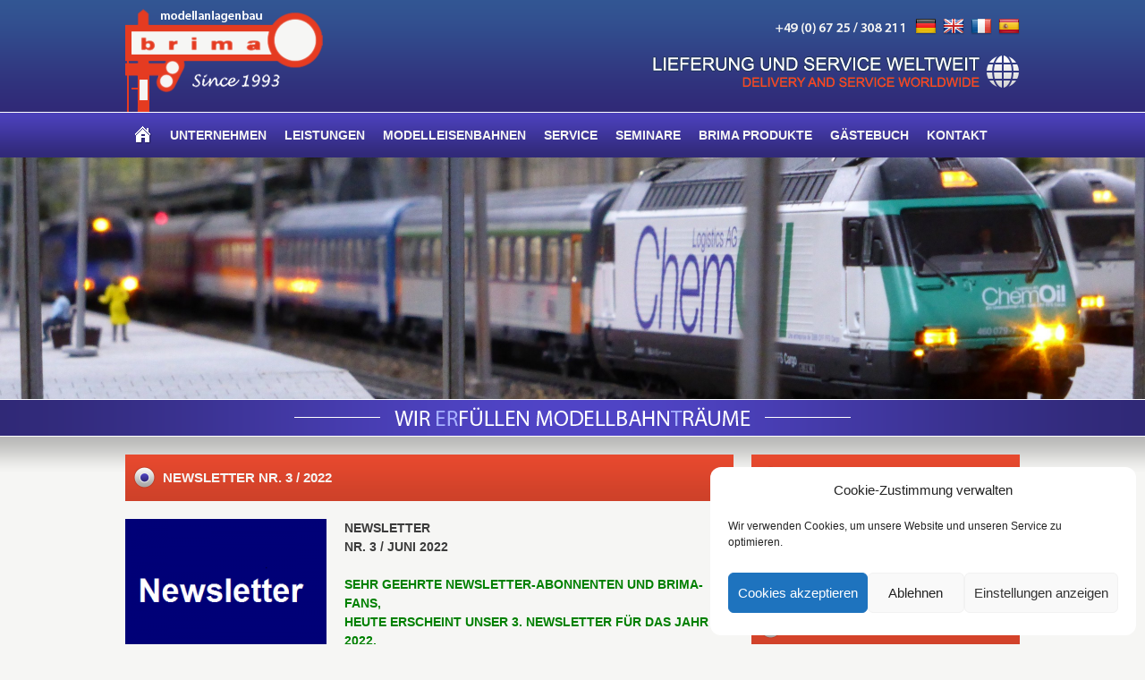

--- FILE ---
content_type: text/html; charset=UTF-8
request_url: https://www.modellanlagenbau.de/newsletter-nr-3-2022/
body_size: 23749
content:
<!DOCTYPE html PUBLIC "-//W3C//DTD XHTML 1.0 Strict//EN" "http://www.w3.org/TR/xhtml1/DTD/xhtml1-strict.dtd">
<html xmlns="http://www.w3.org/1999/xhtml" lang="de" xml:lang="de">
<head profile="http://gmpg.org/xfn/11">
<meta http-equiv="Content-Type" content="text/html; charset=UTF-8" />
<title>Newsletter Nr. 3 / 2022 | brima &#8211; modellanlagenbau</title>
<link rel="alternate" type="application/rss+xml" title="Artikel (RSS)" href="https://www.modellanlagenbau.de/feed/" />
<link rel="alternate" type="application/rss+xml" title="Kommentare (RSS)" href="https://www.modellanlagenbau.de/comments/feed/" />
<link rel="pingback" href="" />
  <meta name="description" content="Newsletter Nr. 3 / 2022  - Newsletter Nr. 3 / Juni 2022 Sehr geehrte Newsletter-Abonnenten und brima-Fans, heute erscheint unser 3. Newsletter für das Jahr 2022. Unser Tag der offenen Tür ist schon wieder Geschichte. Es ist viel passiert seit dem letzten Newsletter. Hier die Übersicht. Wir wünschen Ihnen eine schöne Sommer-Urlaubszeit. Ihr Uwe Brilmayer und das gesamte brima Team 1.) [&hellip;]" />
  <meta name="keywords" content="" />
<meta name="author" content="cristian dworzsak" />
<meta name="copyright" content="z-medien.net" />
<link rel="shortcut icon" href="https://www.modellanlagenbau.de/wp-content/themes/brima/images/ico.ico">
<link rel="stylesheet" href="https://www.modellanlagenbau.de/wp-content/themes/brima/style.css" type="text/css" media="screen" />
<meta name='robots' content='max-image-preview:large' />
<link rel='dns-prefetch' href='//translate.google.com' />
<link rel="alternate" title="oEmbed (JSON)" type="application/json+oembed" href="https://www.modellanlagenbau.de/wp-json/oembed/1.0/embed?url=https%3A%2F%2Fwww.modellanlagenbau.de%2Fnewsletter-nr-3-2022%2F" />
<link rel="alternate" title="oEmbed (XML)" type="text/xml+oembed" href="https://www.modellanlagenbau.de/wp-json/oembed/1.0/embed?url=https%3A%2F%2Fwww.modellanlagenbau.de%2Fnewsletter-nr-3-2022%2F&#038;format=xml" />
<style id='wp-img-auto-sizes-contain-inline-css' type='text/css'>
img:is([sizes=auto i],[sizes^="auto," i]){contain-intrinsic-size:3000px 1500px}
/*# sourceURL=wp-img-auto-sizes-contain-inline-css */
</style>
<style id='wp-emoji-styles-inline-css' type='text/css'>

	img.wp-smiley, img.emoji {
		display: inline !important;
		border: none !important;
		box-shadow: none !important;
		height: 1em !important;
		width: 1em !important;
		margin: 0 0.07em !important;
		vertical-align: -0.1em !important;
		background: none !important;
		padding: 0 !important;
	}
/*# sourceURL=wp-emoji-styles-inline-css */
</style>
<style id='wp-block-library-inline-css' type='text/css'>
:root{--wp-block-synced-color:#7a00df;--wp-block-synced-color--rgb:122,0,223;--wp-bound-block-color:var(--wp-block-synced-color);--wp-editor-canvas-background:#ddd;--wp-admin-theme-color:#007cba;--wp-admin-theme-color--rgb:0,124,186;--wp-admin-theme-color-darker-10:#006ba1;--wp-admin-theme-color-darker-10--rgb:0,107,160.5;--wp-admin-theme-color-darker-20:#005a87;--wp-admin-theme-color-darker-20--rgb:0,90,135;--wp-admin-border-width-focus:2px}@media (min-resolution:192dpi){:root{--wp-admin-border-width-focus:1.5px}}.wp-element-button{cursor:pointer}:root .has-very-light-gray-background-color{background-color:#eee}:root .has-very-dark-gray-background-color{background-color:#313131}:root .has-very-light-gray-color{color:#eee}:root .has-very-dark-gray-color{color:#313131}:root .has-vivid-green-cyan-to-vivid-cyan-blue-gradient-background{background:linear-gradient(135deg,#00d084,#0693e3)}:root .has-purple-crush-gradient-background{background:linear-gradient(135deg,#34e2e4,#4721fb 50%,#ab1dfe)}:root .has-hazy-dawn-gradient-background{background:linear-gradient(135deg,#faaca8,#dad0ec)}:root .has-subdued-olive-gradient-background{background:linear-gradient(135deg,#fafae1,#67a671)}:root .has-atomic-cream-gradient-background{background:linear-gradient(135deg,#fdd79a,#004a59)}:root .has-nightshade-gradient-background{background:linear-gradient(135deg,#330968,#31cdcf)}:root .has-midnight-gradient-background{background:linear-gradient(135deg,#020381,#2874fc)}:root{--wp--preset--font-size--normal:16px;--wp--preset--font-size--huge:42px}.has-regular-font-size{font-size:1em}.has-larger-font-size{font-size:2.625em}.has-normal-font-size{font-size:var(--wp--preset--font-size--normal)}.has-huge-font-size{font-size:var(--wp--preset--font-size--huge)}.has-text-align-center{text-align:center}.has-text-align-left{text-align:left}.has-text-align-right{text-align:right}.has-fit-text{white-space:nowrap!important}#end-resizable-editor-section{display:none}.aligncenter{clear:both}.items-justified-left{justify-content:flex-start}.items-justified-center{justify-content:center}.items-justified-right{justify-content:flex-end}.items-justified-space-between{justify-content:space-between}.screen-reader-text{border:0;clip-path:inset(50%);height:1px;margin:-1px;overflow:hidden;padding:0;position:absolute;width:1px;word-wrap:normal!important}.screen-reader-text:focus{background-color:#ddd;clip-path:none;color:#444;display:block;font-size:1em;height:auto;left:5px;line-height:normal;padding:15px 23px 14px;text-decoration:none;top:5px;width:auto;z-index:100000}html :where(.has-border-color){border-style:solid}html :where([style*=border-top-color]){border-top-style:solid}html :where([style*=border-right-color]){border-right-style:solid}html :where([style*=border-bottom-color]){border-bottom-style:solid}html :where([style*=border-left-color]){border-left-style:solid}html :where([style*=border-width]){border-style:solid}html :where([style*=border-top-width]){border-top-style:solid}html :where([style*=border-right-width]){border-right-style:solid}html :where([style*=border-bottom-width]){border-bottom-style:solid}html :where([style*=border-left-width]){border-left-style:solid}html :where(img[class*=wp-image-]){height:auto;max-width:100%}:where(figure){margin:0 0 1em}html :where(.is-position-sticky){--wp-admin--admin-bar--position-offset:var(--wp-admin--admin-bar--height,0px)}@media screen and (max-width:600px){html :where(.is-position-sticky){--wp-admin--admin-bar--position-offset:0px}}

/*# sourceURL=wp-block-library-inline-css */
</style><style id='global-styles-inline-css' type='text/css'>
:root{--wp--preset--aspect-ratio--square: 1;--wp--preset--aspect-ratio--4-3: 4/3;--wp--preset--aspect-ratio--3-4: 3/4;--wp--preset--aspect-ratio--3-2: 3/2;--wp--preset--aspect-ratio--2-3: 2/3;--wp--preset--aspect-ratio--16-9: 16/9;--wp--preset--aspect-ratio--9-16: 9/16;--wp--preset--color--black: #000000;--wp--preset--color--cyan-bluish-gray: #abb8c3;--wp--preset--color--white: #ffffff;--wp--preset--color--pale-pink: #f78da7;--wp--preset--color--vivid-red: #cf2e2e;--wp--preset--color--luminous-vivid-orange: #ff6900;--wp--preset--color--luminous-vivid-amber: #fcb900;--wp--preset--color--light-green-cyan: #7bdcb5;--wp--preset--color--vivid-green-cyan: #00d084;--wp--preset--color--pale-cyan-blue: #8ed1fc;--wp--preset--color--vivid-cyan-blue: #0693e3;--wp--preset--color--vivid-purple: #9b51e0;--wp--preset--gradient--vivid-cyan-blue-to-vivid-purple: linear-gradient(135deg,rgb(6,147,227) 0%,rgb(155,81,224) 100%);--wp--preset--gradient--light-green-cyan-to-vivid-green-cyan: linear-gradient(135deg,rgb(122,220,180) 0%,rgb(0,208,130) 100%);--wp--preset--gradient--luminous-vivid-amber-to-luminous-vivid-orange: linear-gradient(135deg,rgb(252,185,0) 0%,rgb(255,105,0) 100%);--wp--preset--gradient--luminous-vivid-orange-to-vivid-red: linear-gradient(135deg,rgb(255,105,0) 0%,rgb(207,46,46) 100%);--wp--preset--gradient--very-light-gray-to-cyan-bluish-gray: linear-gradient(135deg,rgb(238,238,238) 0%,rgb(169,184,195) 100%);--wp--preset--gradient--cool-to-warm-spectrum: linear-gradient(135deg,rgb(74,234,220) 0%,rgb(151,120,209) 20%,rgb(207,42,186) 40%,rgb(238,44,130) 60%,rgb(251,105,98) 80%,rgb(254,248,76) 100%);--wp--preset--gradient--blush-light-purple: linear-gradient(135deg,rgb(255,206,236) 0%,rgb(152,150,240) 100%);--wp--preset--gradient--blush-bordeaux: linear-gradient(135deg,rgb(254,205,165) 0%,rgb(254,45,45) 50%,rgb(107,0,62) 100%);--wp--preset--gradient--luminous-dusk: linear-gradient(135deg,rgb(255,203,112) 0%,rgb(199,81,192) 50%,rgb(65,88,208) 100%);--wp--preset--gradient--pale-ocean: linear-gradient(135deg,rgb(255,245,203) 0%,rgb(182,227,212) 50%,rgb(51,167,181) 100%);--wp--preset--gradient--electric-grass: linear-gradient(135deg,rgb(202,248,128) 0%,rgb(113,206,126) 100%);--wp--preset--gradient--midnight: linear-gradient(135deg,rgb(2,3,129) 0%,rgb(40,116,252) 100%);--wp--preset--font-size--small: 13px;--wp--preset--font-size--medium: 20px;--wp--preset--font-size--large: 36px;--wp--preset--font-size--x-large: 42px;--wp--preset--spacing--20: 0.44rem;--wp--preset--spacing--30: 0.67rem;--wp--preset--spacing--40: 1rem;--wp--preset--spacing--50: 1.5rem;--wp--preset--spacing--60: 2.25rem;--wp--preset--spacing--70: 3.38rem;--wp--preset--spacing--80: 5.06rem;--wp--preset--shadow--natural: 6px 6px 9px rgba(0, 0, 0, 0.2);--wp--preset--shadow--deep: 12px 12px 50px rgba(0, 0, 0, 0.4);--wp--preset--shadow--sharp: 6px 6px 0px rgba(0, 0, 0, 0.2);--wp--preset--shadow--outlined: 6px 6px 0px -3px rgb(255, 255, 255), 6px 6px rgb(0, 0, 0);--wp--preset--shadow--crisp: 6px 6px 0px rgb(0, 0, 0);}:where(.is-layout-flex){gap: 0.5em;}:where(.is-layout-grid){gap: 0.5em;}body .is-layout-flex{display: flex;}.is-layout-flex{flex-wrap: wrap;align-items: center;}.is-layout-flex > :is(*, div){margin: 0;}body .is-layout-grid{display: grid;}.is-layout-grid > :is(*, div){margin: 0;}:where(.wp-block-columns.is-layout-flex){gap: 2em;}:where(.wp-block-columns.is-layout-grid){gap: 2em;}:where(.wp-block-post-template.is-layout-flex){gap: 1.25em;}:where(.wp-block-post-template.is-layout-grid){gap: 1.25em;}.has-black-color{color: var(--wp--preset--color--black) !important;}.has-cyan-bluish-gray-color{color: var(--wp--preset--color--cyan-bluish-gray) !important;}.has-white-color{color: var(--wp--preset--color--white) !important;}.has-pale-pink-color{color: var(--wp--preset--color--pale-pink) !important;}.has-vivid-red-color{color: var(--wp--preset--color--vivid-red) !important;}.has-luminous-vivid-orange-color{color: var(--wp--preset--color--luminous-vivid-orange) !important;}.has-luminous-vivid-amber-color{color: var(--wp--preset--color--luminous-vivid-amber) !important;}.has-light-green-cyan-color{color: var(--wp--preset--color--light-green-cyan) !important;}.has-vivid-green-cyan-color{color: var(--wp--preset--color--vivid-green-cyan) !important;}.has-pale-cyan-blue-color{color: var(--wp--preset--color--pale-cyan-blue) !important;}.has-vivid-cyan-blue-color{color: var(--wp--preset--color--vivid-cyan-blue) !important;}.has-vivid-purple-color{color: var(--wp--preset--color--vivid-purple) !important;}.has-black-background-color{background-color: var(--wp--preset--color--black) !important;}.has-cyan-bluish-gray-background-color{background-color: var(--wp--preset--color--cyan-bluish-gray) !important;}.has-white-background-color{background-color: var(--wp--preset--color--white) !important;}.has-pale-pink-background-color{background-color: var(--wp--preset--color--pale-pink) !important;}.has-vivid-red-background-color{background-color: var(--wp--preset--color--vivid-red) !important;}.has-luminous-vivid-orange-background-color{background-color: var(--wp--preset--color--luminous-vivid-orange) !important;}.has-luminous-vivid-amber-background-color{background-color: var(--wp--preset--color--luminous-vivid-amber) !important;}.has-light-green-cyan-background-color{background-color: var(--wp--preset--color--light-green-cyan) !important;}.has-vivid-green-cyan-background-color{background-color: var(--wp--preset--color--vivid-green-cyan) !important;}.has-pale-cyan-blue-background-color{background-color: var(--wp--preset--color--pale-cyan-blue) !important;}.has-vivid-cyan-blue-background-color{background-color: var(--wp--preset--color--vivid-cyan-blue) !important;}.has-vivid-purple-background-color{background-color: var(--wp--preset--color--vivid-purple) !important;}.has-black-border-color{border-color: var(--wp--preset--color--black) !important;}.has-cyan-bluish-gray-border-color{border-color: var(--wp--preset--color--cyan-bluish-gray) !important;}.has-white-border-color{border-color: var(--wp--preset--color--white) !important;}.has-pale-pink-border-color{border-color: var(--wp--preset--color--pale-pink) !important;}.has-vivid-red-border-color{border-color: var(--wp--preset--color--vivid-red) !important;}.has-luminous-vivid-orange-border-color{border-color: var(--wp--preset--color--luminous-vivid-orange) !important;}.has-luminous-vivid-amber-border-color{border-color: var(--wp--preset--color--luminous-vivid-amber) !important;}.has-light-green-cyan-border-color{border-color: var(--wp--preset--color--light-green-cyan) !important;}.has-vivid-green-cyan-border-color{border-color: var(--wp--preset--color--vivid-green-cyan) !important;}.has-pale-cyan-blue-border-color{border-color: var(--wp--preset--color--pale-cyan-blue) !important;}.has-vivid-cyan-blue-border-color{border-color: var(--wp--preset--color--vivid-cyan-blue) !important;}.has-vivid-purple-border-color{border-color: var(--wp--preset--color--vivid-purple) !important;}.has-vivid-cyan-blue-to-vivid-purple-gradient-background{background: var(--wp--preset--gradient--vivid-cyan-blue-to-vivid-purple) !important;}.has-light-green-cyan-to-vivid-green-cyan-gradient-background{background: var(--wp--preset--gradient--light-green-cyan-to-vivid-green-cyan) !important;}.has-luminous-vivid-amber-to-luminous-vivid-orange-gradient-background{background: var(--wp--preset--gradient--luminous-vivid-amber-to-luminous-vivid-orange) !important;}.has-luminous-vivid-orange-to-vivid-red-gradient-background{background: var(--wp--preset--gradient--luminous-vivid-orange-to-vivid-red) !important;}.has-very-light-gray-to-cyan-bluish-gray-gradient-background{background: var(--wp--preset--gradient--very-light-gray-to-cyan-bluish-gray) !important;}.has-cool-to-warm-spectrum-gradient-background{background: var(--wp--preset--gradient--cool-to-warm-spectrum) !important;}.has-blush-light-purple-gradient-background{background: var(--wp--preset--gradient--blush-light-purple) !important;}.has-blush-bordeaux-gradient-background{background: var(--wp--preset--gradient--blush-bordeaux) !important;}.has-luminous-dusk-gradient-background{background: var(--wp--preset--gradient--luminous-dusk) !important;}.has-pale-ocean-gradient-background{background: var(--wp--preset--gradient--pale-ocean) !important;}.has-electric-grass-gradient-background{background: var(--wp--preset--gradient--electric-grass) !important;}.has-midnight-gradient-background{background: var(--wp--preset--gradient--midnight) !important;}.has-small-font-size{font-size: var(--wp--preset--font-size--small) !important;}.has-medium-font-size{font-size: var(--wp--preset--font-size--medium) !important;}.has-large-font-size{font-size: var(--wp--preset--font-size--large) !important;}.has-x-large-font-size{font-size: var(--wp--preset--font-size--x-large) !important;}
/*# sourceURL=global-styles-inline-css */
</style>

<style id='classic-theme-styles-inline-css' type='text/css'>
/*! This file is auto-generated */
.wp-block-button__link{color:#fff;background-color:#32373c;border-radius:9999px;box-shadow:none;text-decoration:none;padding:calc(.667em + 2px) calc(1.333em + 2px);font-size:1.125em}.wp-block-file__button{background:#32373c;color:#fff;text-decoration:none}
/*# sourceURL=/wp-includes/css/classic-themes.min.css */
</style>
<link rel='stylesheet' id='contact-form-7-css' href='https://www.modellanlagenbau.de/wp-content/plugins/contact-form-7/includes/css/styles.css?ver=6.1.2' type='text/css' media='all' />
<link rel='stylesheet' id='google-language-translator-css' href='https://www.modellanlagenbau.de/wp-content/plugins/google-language-translator/css/style.css?ver=6.0.20' type='text/css' media='' />
<link rel='stylesheet' id='wpa-css-css' href='https://www.modellanlagenbau.de/wp-content/plugins/honeypot/includes/css/wpa.css?ver=2.3.04' type='text/css' media='all' />
<link rel='stylesheet' id='dashicons-css' href='https://www.modellanlagenbau.de/wp-includes/css/dashicons.min.css?ver=6.9' type='text/css' media='all' />
<link rel='stylesheet' id='thickbox-css' href='https://www.modellanlagenbau.de/wp-includes/js/thickbox/thickbox.css?ver=6.9' type='text/css' media='all' />
<link rel='stylesheet' id='cmplz-general-css' href='https://www.modellanlagenbau.de/wp-content/plugins/complianz-gdpr/assets/css/cookieblocker.min.css?ver=1756282674' type='text/css' media='all' />
<link rel='stylesheet' id='ngg_trigger_buttons-css' href='https://www.modellanlagenbau.de/wp-content/plugins/nextgen-gallery/static/GalleryDisplay/trigger_buttons.css?ver=3.59.12' type='text/css' media='all' />
<link rel='stylesheet' id='fontawesome_v4_shim_style-css' href='https://www.modellanlagenbau.de/wp-content/plugins/nextgen-gallery/static/FontAwesome/css/v4-shims.min.css?ver=6.9' type='text/css' media='all' />
<link rel='stylesheet' id='fontawesome-css' href='https://www.modellanlagenbau.de/wp-content/plugins/nextgen-gallery/static/FontAwesome/css/all.min.css?ver=6.9' type='text/css' media='all' />
<link rel='stylesheet' id='nextgen_pagination_style-css' href='https://www.modellanlagenbau.de/wp-content/plugins/nextgen-gallery/static/GalleryDisplay/pagination_style.css?ver=3.59.12' type='text/css' media='all' />
<link rel='stylesheet' id='nextgen_basic_thumbnails_style-css' href='https://www.modellanlagenbau.de/wp-content/plugins/nextgen-gallery/static/Thumbnails/nextgen_basic_thumbnails.css?ver=3.59.12' type='text/css' media='all' />
<link rel='stylesheet' id='nextgen_widgets_style-css' href='https://www.modellanlagenbau.de/wp-content/plugins/nextgen-gallery/static/Widget/display.css?ver=3.59.12' type='text/css' media='all' />
<link rel='stylesheet' id='jquery-lazyloadxt-fadein-css-css' href='//www.modellanlagenbau.de/wp-content/plugins/a3-lazy-load/assets/css/jquery.lazyloadxt.fadein.css?ver=6.9' type='text/css' media='all' />
<link rel='stylesheet' id='a3a3_lazy_load-css' href='//www.modellanlagenbau.de/wp-content/uploads/sass/a3_lazy_load.min.css?ver=1456959641' type='text/css' media='all' />
<script type="text/javascript" src="https://www.modellanlagenbau.de/wp-includes/js/jquery/jquery.min.js?ver=3.7.1" id="jquery-core-js"></script>
<script type="text/javascript" src="https://www.modellanlagenbau.de/wp-includes/js/jquery/jquery-migrate.min.js?ver=3.4.1" id="jquery-migrate-js"></script>
<script type="text/javascript" id="photocrati_ajax-js-extra">
/* <![CDATA[ */
var photocrati_ajax = {"url":"https://www.modellanlagenbau.de/index.php?photocrati_ajax=1","rest_url":"https://www.modellanlagenbau.de/wp-json/","wp_home_url":"https://www.modellanlagenbau.de","wp_site_url":"https://www.modellanlagenbau.de","wp_root_url":"https://www.modellanlagenbau.de","wp_plugins_url":"https://www.modellanlagenbau.de/wp-content/plugins","wp_content_url":"https://www.modellanlagenbau.de/wp-content","wp_includes_url":"https://www.modellanlagenbau.de/wp-includes/","ngg_param_slug":"nggallery","rest_nonce":"c654811a3e"};
//# sourceURL=photocrati_ajax-js-extra
/* ]]> */
</script>
<script type="text/javascript" src="https://www.modellanlagenbau.de/wp-content/plugins/nextgen-gallery/static/Legacy/ajax.min.js?ver=3.59.12" id="photocrati_ajax-js"></script>
<script type="text/javascript" src="https://www.modellanlagenbau.de/wp-content/plugins/nextgen-gallery/static/FontAwesome/js/v4-shims.min.js?ver=5.3.1" id="fontawesome_v4_shim-js"></script>
<script type="text/javascript" defer crossorigin="anonymous" data-auto-replace-svg="false" data-keep-original-source="false" data-search-pseudo-elements src="https://www.modellanlagenbau.de/wp-content/plugins/nextgen-gallery/static/FontAwesome/js/all.min.js?ver=5.3.1" id="fontawesome-js"></script>
<script type="text/javascript" src="https://www.modellanlagenbau.de/wp-content/plugins/nextgen-gallery/static/Thumbnails/nextgen_basic_thumbnails.js?ver=3.59.12" id="nextgen_basic_thumbnails_script-js"></script>
<link rel="https://api.w.org/" href="https://www.modellanlagenbau.de/wp-json/" /><link rel="alternate" title="JSON" type="application/json" href="https://www.modellanlagenbau.de/wp-json/wp/v2/posts/85691" /><link rel="EditURI" type="application/rsd+xml" title="RSD" href="https://www.modellanlagenbau.de/xmlrpc.php?rsd" />
<meta name="generator" content="WordPress 6.9" />
<link rel="canonical" href="https://www.modellanlagenbau.de/newsletter-nr-3-2022/" />
<link rel='shortlink' href='https://www.modellanlagenbau.de/?p=85691' />
<style>#flags { width: auto !important; display: inline-table;  }
#flags li  { margin-left: 5px !important;  }#google_language_translator{text-align:left!important;}select.goog-te-combo{float:right;}.goog-te-gadget{padding-top:13px;}.goog-te-gadget .goog-te-combo{margin-top:-7px!important;}.goog-te-gadget{margin-top:2px!important;}p.hello{font-size:12px;color:#666;}div.skiptranslate.goog-te-gadget{display:inline!important;}#google_language_translator,#language{clear:both;width:160px;text-align:right;}#language{float:right;}#flags{text-align:right;width:165px;float:right;clear:right;}#flags ul{float:right!important;}p.hello{text-align:right;float:right;clear:both;}.glt-clear{height:0px;clear:both;margin:0px;padding:0px;}#flags{width:165px;}#flags a{display:inline-block;margin-left:2px;}#google_language_translator a{display:none!important;}div.skiptranslate.goog-te-gadget{display:inline!important;}.goog-te-gadget{color:transparent!important;}.goog-te-gadget{font-size:0px!important;}.goog-branding{display:none;}.goog-tooltip{display: none!important;}.goog-tooltip:hover{display: none!important;}.goog-text-highlight{background-color:transparent!important;border:none!important;box-shadow:none!important;}#google_language_translator{display:none;}#google_language_translator select.goog-te-combo{color:#32373c;}div.skiptranslate{display:none!important;}body{top:0px!important;}#goog-gt-{display:none!important;}font font{background-color:transparent!important;box-shadow:none!important;position:initial!important;}#glt-translate-trigger{left:20px;right:auto;}#glt-translate-trigger > span{color:#ffffff;}#glt-translate-trigger{background:#f89406;}</style>			<style>.cmplz-hidden {
					display: none !important;
				}</style>
<!-- Dynamic Widgets by QURL loaded - http://www.dynamic-widgets.com //-->
<!--[if lte IE 7]>
<link href="css/patches/patch_my_layout.css" rel="stylesheet" type="text/css" />
<![endif]-->
<!-- coloreaza cuvintele date de masina de cautare -->
<!-- sfirsit coloreaza cuvintele date de masina de cautare -->
<link rel='stylesheet' id='metaslider-responsive-slider-css' href='https://www.modellanlagenbau.de/wp-content/plugins/ml-slider/assets/sliders/responsiveslides/responsiveslides.css?ver=3.102.0' type='text/css' media='all' property='stylesheet' />
<link rel='stylesheet' id='metaslider-public-css' href='https://www.modellanlagenbau.de/wp-content/plugins/ml-slider/assets/metaslider/public.css?ver=3.102.0' type='text/css' media='all' property='stylesheet' />
<style id='metaslider-public-inline-css' type='text/css'>
@media only screen and (max-width: 767px) { .hide-arrows-smartphone .flex-direction-nav, .hide-navigation-smartphone .flex-control-paging, .hide-navigation-smartphone .flex-control-nav, .hide-navigation-smartphone .filmstrip, .hide-slideshow-smartphone, .metaslider-hidden-content.hide-smartphone{ display: none!important; }}@media only screen and (min-width : 768px) and (max-width: 1023px) { .hide-arrows-tablet .flex-direction-nav, .hide-navigation-tablet .flex-control-paging, .hide-navigation-tablet .flex-control-nav, .hide-navigation-tablet .filmstrip, .hide-slideshow-tablet, .metaslider-hidden-content.hide-tablet{ display: none!important; }}@media only screen and (min-width : 1024px) and (max-width: 1439px) { .hide-arrows-laptop .flex-direction-nav, .hide-navigation-laptop .flex-control-paging, .hide-navigation-laptop .flex-control-nav, .hide-navigation-laptop .filmstrip, .hide-slideshow-laptop, .metaslider-hidden-content.hide-laptop{ display: none!important; }}@media only screen and (min-width : 1440px) { .hide-arrows-desktop .flex-direction-nav, .hide-navigation-desktop .flex-control-paging, .hide-navigation-desktop .flex-control-nav, .hide-navigation-desktop .filmstrip, .hide-slideshow-desktop, .metaslider-hidden-content.hide-desktop{ display: none!important; }}
/*# sourceURL=metaslider-public-inline-css */
</style>
<link rel='stylesheet' id='mailpoet_public-css' href='https://www.modellanlagenbau.de/wp-content/plugins/mailpoet/assets/dist/css/mailpoet-public.b1f0906e.css?ver=6.9' type='text/css' media='all' />
<link rel='stylesheet' id='mailpoet_custom_fonts_0-css' href='//www.modellanlagenbau.de/wp-content/uploads/omgf/mailpoet_custom_fonts_0/mailpoet_custom_fonts_0.css?ver=1663655359' type='text/css' media='all' />
<link rel='stylesheet' id='mailpoet_custom_fonts_1-css' href='//www.modellanlagenbau.de/wp-content/uploads/omgf/mailpoet_custom_fonts_1/mailpoet_custom_fonts_1.css?ver=1663655359' type='text/css' media='all' />
<link rel='stylesheet' id='mailpoet_custom_fonts_2-css' href='//www.modellanlagenbau.de/wp-content/uploads/omgf/mailpoet_custom_fonts_2/mailpoet_custom_fonts_2.css?ver=1663655359' type='text/css' media='all' />
</head>
<body>
<div class="page_margins">
  <div class="page">
    <div class="container-header">
      <div id="header">
        <div class="subcolumns">
          <div class="c50l"><a href="https://www.modellanlagenbau.de" title="brima &#8211; modellanlagenbau - Aktuelle Informationen"><img src="https://www.modellanlagenbau.de/wp-content/themes/brima/images/brima-modellanlagenbau-logo.png" alt="brima &#8211; modellanlagenbau - Aktuelle Informationen" border="0" class="fade" /></a></div>
          <div class="c50r">
            <div class="container-tel-flags"><img src="https://www.modellanlagenbau.de/wp-content/themes/brima/images/telefon.png" alt="+49 (0) 67 25 / 308 211" title="+49 (0) 67 25 / 308 211" /><div id="flags" class="size24"><ul id="sortable" class="ui-sortable" style="float:left"><li id="German"><a href="#" title="German" class="nturl notranslate de flag German"></a></li><li id="English"><a href="#" title="English" class="nturl notranslate en flag English"></a></li><li id="French"><a href="#" title="French" class="nturl notranslate fr flag French"></a></li><li id="Spanish"><a href="#" title="Spanish" class="nturl notranslate es flag Spanish"></a></li></ul></div><div id="google_language_translator" class="default-language-de"></div></div>
            <div class="container-slogan"><img src="https://www.modellanlagenbau.de/wp-content/themes/brima/images/brima-modellanlagenbau-slogan.png" alt="Lieferung und Service weltweit - Delivery and Service worldwide" title="Lieferung und Service weltweit - Delivery and Service worldwide" /></div>
          </div>
        </div>
      </div>
    </div>
    <div id="nav">
      <div class="navigation">
        <div id="main-nav">
  <ul><li class="page_item"><a href="https://www.modellanlagenbau.de" title="Startseite" /><img src="https://www.modellanlagenbau.de/wp-content/themes/brima/images/icon-home.png" alt="Startseite" border="0" id="homebutton" /></a></li></ul>
  <div class="menu"><ul>
<li class="page_item page-item-21 page_item_has_children"><a href="https://www.modellanlagenbau.de/unternehmen/">Unternehmen</a>
<ul class='children'>
	<li class="page_item page-item-52110"><a href="https://www.modellanlagenbau.de/unternehmen/brima-team-3/">brima Team</a></li>
	<li class="page_item page-item-64"><a href="https://www.modellanlagenbau.de/unternehmen/wir-ueber-uns/">Wir über uns</a></li>
	<li class="page_item page-item-34599"><a href="https://www.modellanlagenbau.de/unternehmen/brima-auf-youtube/">brima auf Youtube</a></li>
	<li class="page_item page-item-36817"><a href="http://modellanlagenbau.de/category/presse/">brima in der Presse</a></li>
	<li class="page_item page-item-60"><a href="http://modellanlagenbau.de/category/gute-tat/">Gute Tat</a></li>
	<li class="page_item page-item-36515"><a href="http://modellanlagenbau.de/category/informationen/">Informationen</a></li>
	<li class="page_item page-item-54"><a href="https://www.modellanlagenbau.de/unternehmen/ladengeschaeft/">Ladengeschäft</a></li>
	<li class="page_item page-item-17"><a href="http://modellanlagenbau.de/category/referenzen/">Referenzen</a></li>
</ul>
</li>
<li class="page_item page-item-678 page_item_has_children"><a href="https://www.modellanlagenbau.de/leistungsangebot-von-a-z/">Leistungen</a>
<ul class='children'>
	<li class="page_item page-item-963"><a href="https://www.modellanlagenbau.de/leistungsangebot-von-a-z/computersteuerung/">PC-Steuerung</a></li>
	<li class="page_item page-item-1321"><a href="https://www.modellanlagenbau.de/leistungsangebot-von-a-z/gleisverlegung/">Gleisverlegung</a></li>
	<li class="page_item page-item-1361"><a href="https://www.modellanlagenbau.de/leistungsangebot-von-a-z/grundrahmen/">Grundrahmen</a></li>
	<li class="page_item page-item-1470"><a href="https://www.modellanlagenbau.de/leistungsangebot-von-a-z/landschaften/">Landschaften</a></li>
	<li class="page_item page-item-1559"><a href="https://www.modellanlagenbau.de/leistungsangebot-von-a-z/planung/">Planung</a></li>
	<li class="page_item page-item-1647"><a href="https://www.modellanlagenbau.de/leistungsangebot-von-a-z/rohbau/">Rohbau</a></li>
</ul>
</li>
<li class="page_item page-item-66 page_item_has_children"><a href="https://www.modellanlagenbau.de/anlagen/">Modelleisenbahnen</a>
<ul class='children'>
	<li class="page_item page-item-71743"><a href="http://modellanlagenbau.de/category/grundrisse/#new_tab">&#8230; Grundrisse</a></li>
	<li class="page_item page-item-82"><a href="http://modellanlagenbau.de/category/in-planung/#new_tab">&#8230; in Planung</a></li>
	<li class="page_item page-item-80"><a href="http://modellanlagenbau.de/category/im-bau/">&#8230; im Bau</a></li>
	<li class="page_item page-item-84 page_item_has_children"><a href="https://www.modellanlagenbau.de/anlagen/anlagen-archiv/">Archiv</a>
	<ul class='children'>
		<li class="page_item page-item-101219"><a href="https://modellanlagenbau.de/category/modellbahnen_2025/#new_tab">Modellbahnen 2025</a></li>
		<li class="page_item page-item-97177"><a href="https://modellanlagenbau.de/category/modellbahnen_2024/#new_tab">Modellbahnen 2024</a></li>
		<li class="page_item page-item-92988"><a href="https://modellanlagenbau.de/category/modellbahnen_2023/#new_tab">Modellbahnen 2023</a></li>
		<li class="page_item page-item-88796"><a href="https://modellanlagenbau.de/category/modellbahnen_2022/#new_tab">Modellbahnen 2022</a></li>
		<li class="page_item page-item-83106"><a href="https://modellanlagenbau.de/category/modellbahnen_2021/#new_tab">Modellbahnen 2021</a></li>
		<li class="page_item page-item-76314"><a href="https://modellanlagenbau.de/category/modellbahnen_2020/#new_tab">Modellbahnen 2020</a></li>
		<li class="page_item page-item-69426"><a href="https://modellanlagenbau.de/category/modellbahnen_2019/#new_tab">Modellbahnen 2019</a></li>
		<li class="page_item page-item-62950"><a href="https://modellanlagenbau.de/category/modellbahnen_2018/#new_tab">Modellbahnen 2018</a></li>
		<li class="page_item page-item-53741"><a href="http://modellanlagenbau.de/category/modellbahnen_2017/#new_tab">Modellbahnen 2017</a></li>
		<li class="page_item page-item-44210"><a href="http://modellanlagenbau.de/category/modellbahnen_2016#new_tab">Modellbahnen 2016</a></li>
		<li class="page_item page-item-16462"><a href="http://modellanlagenbau.de/category/modellbahnen_2015">Modellbahnen 2015</a></li>
		<li class="page_item page-item-78"><a href="http://modellanlagenbau.de/category/modellbahnen_2014">Modellbahnen 2014</a></li>
		<li class="page_item page-item-76"><a href="http://modellanlagenbau.de/category/modellbahnen_2013">Modellbahnen 2013</a></li>
		<li class="page_item page-item-74"><a href="http://wordpress.modellanlagenbau.de/category/modellbahnen_2012">Modellbahnen 2012</a></li>
		<li class="page_item page-item-72"><a href="http://modellanlagenbau.de/category/modellbahnen_2011">Modellbahnen 2011</a></li>
		<li class="page_item page-item-70"><a href="http://modellanlagenbau.de/archiv/anlagen-2010.htm#new_tab">Modellbahnen 2010</a></li>
		<li class="page_item page-item-68"><a href="http://modellanlagenbau.de/archiv/anlagen-2009.htm#new_tab">Modellbahnen 2009</a></li>
	</ul>
</li>
</ul>
</li>
<li class="page_item page-item-314 page_item_has_children"><a href="https://www.modellanlagenbau.de/service/">Service</a>
<ul class='children'>
	<li class="page_item page-item-22384"><a href="https://www.modellanlagenbau.de/service/newsletter/">NEWSLETTER</a></li>
	<li class="page_item page-item-56 page_item_has_children"><a href="http://modellanlagenbau.de/category/ausstellungstermine/">Ausstellungstermine</a>
	<ul class='children'>
		<li class="page_item page-item-66710"><a href="https://www.modellanlagenbau.de/category/archiv-a/">Archiv Ausstellungstermine</a></li>
	</ul>
</li>
	<li class="page_item page-item-13"><a href="https://www.modellanlagenbau.de/service/downloads/">Downloads</a></li>
</ul>
</li>
<li class="page_item page-item-22429 page_item_has_children"><a href="https://www.modellanlagenbau.de/seminare-2/">Seminare</a>
<ul class='children'>
	<li class="page_item page-item-2064"><a href="https://www.modellanlagenbau.de/seminare-2/planung/">Planung</a></li>
	<li class="page_item page-item-2066"><a href="https://www.modellanlagenbau.de/seminare-2/rohbau/">Rohbau</a></li>
	<li class="page_item page-item-46545"><a href="https://www.modellanlagenbau.de/seminare-2/gleisverlegung/">Gleisverlegung</a></li>
	<li class="page_item page-item-67574"><a href="https://www.modellanlagenbau.de/seminare-2/oberleitungsbau/">Oberleitungsbau</a></li>
	<li class="page_item page-item-2068"><a href="https://www.modellanlagenbau.de/seminare-2/felsgestaltung/">Felsgestaltung</a></li>
	<li class="page_item page-item-2070"><a href="https://www.modellanlagenbau.de/seminare-2/vegetation/">Vegetation</a></li>
	<li class="page_item page-item-2072"><a href="https://www.modellanlagenbau.de/seminare-2/gewaessergestaltung/">Gewässergestaltung</a></li>
	<li class="page_item page-item-2074"><a href="https://www.modellanlagenbau.de/seminare-2/kunstbauten/">Kunstbauten und Alterung</a></li>
	<li class="page_item page-item-82329"><a href="https://www.modellanlagenbau.de/seminare-2/strassenbau/">Straßenbau</a></li>
	<li class="page_item page-item-82330"><a href="https://www.modellanlagenbau.de/seminare-2/kunststoffbausatz-bauen/">Kunststoffbausatz bauen</a></li>
	<li class="page_item page-item-84780"><a href="https://www.modellanlagenbau.de/seminare-2/signale-und-beleuchtung/">Signale und Beleuchtung</a></li>
	<li class="page_item page-item-2078"><a href="https://www.modellanlagenbau.de/seminare-2/verdrahtung-und-technik/">Verdrahtung und Technik</a></li>
	<li class="page_item page-item-2080"><a href="https://www.modellanlagenbau.de/seminare-2/seminar-einstieg-in-die-pc-steuerung/">Einstieg in die PC-Steuerung</a></li>
	<li class="page_item page-item-98532"><a href="https://www.modellanlagenbau.de/seminare-2/einstieg-viessmann-carmotion/">Einstieg Viessmann CarMotion</a></li>
	<li class="page_item page-item-98534"><a href="https://www.modellanlagenbau.de/seminare-2/moeglichkeiten-und-steuerung-viessmann-carmotion/">Möglichkeiten und Steuerung Viessmann CarMotion</a></li>
</ul>
</li>
<li class="page_item page-item-48059"><a href="https://www.modellanlagenbau.de/eigene-produkte/">brima Produkte</a></li>
<li class="page_item page-item-319"><a href="https://www.modellanlagenbau.de/gaestebuch/">Gästebuch</a></li>
<li class="page_item page-item-11 page_item_has_children"><a href="https://www.modellanlagenbau.de/kontakt/">Kontakt</a>
<ul class='children'>
	<li class="page_item page-item-16968"><a href="https://www.modellanlagenbau.de/kontakt/kontaktdaten/">Kontaktdaten</a></li>
	<li class="page_item page-item-16966"><a href="https://www.modellanlagenbau.de/kontakt/oeffnungszeiten/">Öffnungszeiten</a></li>
	<li class="page_item page-item-52"><a href="https://www.modellanlagenbau.de/kontakt/anfahrt/">Anfahrt</a></li>
	<li class="page_item page-item-50"><a href="https://www.modellanlagenbau.de/kontakt/kontaktformular/">Kontaktformular</a></li>
	<li class="page_item page-item-34279"><a href="https://www.modellanlagenbau.de/kontakt/newsletter-bestellen/">Newsletter bestellen</a></li>
	<li class="page_item page-item-46"><a href="https://www.modellanlagenbau.de/kontakt/links/">Wir empfehlen</a></li>
</ul>
</li>
</ul></div>
</div>
      </div>
    </div>
    <div class="kopfbilder">
      <div id="metaslider-id-87" style="max-width: 2560px; margin: 0 auto;" class="ml-slider-3-102-0 metaslider metaslider-responsive metaslider-87 ml-slider has-dots-nav ms-theme-default" role="region" aria-label="Slider allgemein" data-height="540" data-width="2560">
    <div id="metaslider_container_87">
        <ul id='metaslider_87' class='rslides'>
            <li aria-roledescription='slide' aria-labelledby='slide-0'><img src="https://www.modellanlagenbau.de/wp-content/uploads/2015/11/P1070964S-2560x540.jpg" height="540" width="2560" alt="" class="slider-87 slide-15525 msDefaultImage" /></li>
            <li style='display: none;' aria-roledescription='slide' aria-labelledby='slide-1'><img src="https://www.modellanlagenbau.de/wp-content/uploads/2015/11/P1070968S-2560x540.jpg" height="540" width="2560" alt="" class="slider-87 slide-15526 msDefaultImage" /></li>
            <li style='display: none;' aria-roledescription='slide' aria-labelledby='slide-2'><img src="https://www.modellanlagenbau.de/wp-content/uploads/2014/11/slider2-2560x540.jpg" height="540" width="2560" alt="" class="slider-87 slide-89 msDefaultImage" /></li>
            <li style='display: none;' aria-roledescription='slide' aria-labelledby='slide-3'><img src="https://www.modellanlagenbau.de/wp-content/uploads/2015/11/P1080396S-2560x540.jpg" height="540" width="2560" alt="" class="slider-87 slide-15517 msDefaultImage" /></li>
            <li style='display: none;' aria-roledescription='slide' aria-labelledby='slide-4'><img src="https://www.modellanlagenbau.de/wp-content/uploads/2014/11/slider1-2560x540.jpg" height="540" width="2560" alt="" class="slider-87 slide-88 msDefaultImage" /></li>
            <li style='display: none;' aria-roledescription='slide' aria-labelledby='slide-5'><img src="https://www.modellanlagenbau.de/wp-content/uploads/2016/05/P1090141S-2560x540.jpg" height="540" width="2560" alt="" class="slider-87 slide-37114 msDefaultImage" /></li>
            <li style='display: none;' aria-roledescription='slide' aria-labelledby='slide-6'><img src="https://www.modellanlagenbau.de/wp-content/uploads/2020/09/P1000634S-2507x529.jpg" height="540" width="2560" alt="" class="slider-87 slide-74203 msDefaultImage" title="P1000634S" /></li>
            <li style='display: none;' aria-roledescription='slide' aria-labelledby='slide-7'><img src="https://www.modellanlagenbau.de/wp-content/uploads/2015/11/P1050962S-2560x540.jpg" height="540" width="2560" alt="" class="slider-87 slide-15514 msDefaultImage" /></li>
            <li style='display: none;' aria-roledescription='slide' aria-labelledby='slide-8'><img src="https://www.modellanlagenbau.de/wp-content/uploads/2015/11/P1080049S-2560x540.jpg" height="540" width="2560" alt="" class="slider-87 slide-15520 msDefaultImage" /></li>
        </ul>
        
    </div>
</div>    </div>
    <div class="container-slogan2"> <img src="https://www.modellanlagenbau.de/wp-content/themes/brima/images/brima-modellanlagenbau-slogan2.png" alt="Wir erf&uuml;llen Modellbahntr&auml;ume" title="Wir erf&uuml;llen Modellbahntr&auml;ume" /> </div>
    <div class="container-main">
      <div id="main">
        <div id="col1">
          <div id="col1_content" class="clearfix">
            

<!-- home -->

<!-- single post -->
		<h1>Newsletter Nr. 3 / 2022</h1>
	
<!-- categorie -->

<!-- page -->

<!-- search -->

<!-- fehlerseite -->
<a href="https://www.modellanlagenbau.de/wp-content/uploads/2015/03/blaues-Kästchen-Newsletter.png" title="Newsletter Nr. 3 / 2022" class="thickbox"><img width="225" height="170" src="//www.modellanlagenbau.de/wp-content/plugins/a3-lazy-load/assets/images/lazy_placeholder.gif" data-lazy-type="image" data-src="https://www.modellanlagenbau.de/wp-content/uploads/2015/03/blaues-Kästchen-Newsletter-225x170.png" class="lazy lazy-hidden attachment-thumbnail size-thumbnail wp-post-image" alt="" decoding="async" srcset="" data-srcset="https://www.modellanlagenbau.de/wp-content/uploads/2015/03/blaues-Kästchen-Newsletter-225x170.png 225w, https://www.modellanlagenbau.de/wp-content/uploads/2015/03/blaues-Kästchen-Newsletter.png 300w" sizes="(max-width: 225px) 100vw, 225px" /><noscript><img width="225" height="170" src="https://www.modellanlagenbau.de/wp-content/uploads/2015/03/blaues-Kästchen-Newsletter-225x170.png" class="attachment-thumbnail size-thumbnail wp-post-image" alt="" decoding="async" srcset="https://www.modellanlagenbau.de/wp-content/uploads/2015/03/blaues-Kästchen-Newsletter-225x170.png 225w, https://www.modellanlagenbau.de/wp-content/uploads/2015/03/blaues-Kästchen-Newsletter.png 300w" sizes="(max-width: 225px) 100vw, 225px" /></noscript></a><p><strong>Newsletter</strong><br />
<strong>Nr. 3 / Juni 2022</strong></p>
<p><span style="color: #008000;"><strong>Sehr geehrte Newsletter-Abonnenten und brima-Fans,</strong></span><br />
<span style="color: #008000;"><strong>heute erscheint unser 3. Newsletter für das Jahr 2022.</strong></span><br />
<span style="color: #008000;"><strong>Unser Tag der offenen Tür ist schon wieder Geschichte.</strong></span><br />
<span style="color: #008000;"><strong>Es ist viel passiert seit dem letzten Newsletter.</strong></span><br />
<span style="color: #008000;"><strong>Hier die Übersicht.</strong></span><br />
<span style="color: #008000;"><strong>Wir wünschen Ihnen eine schöne Sommer-Urlaubszeit.</strong></span><br />
<span style="color: #008000;"><strong>Ihr</strong></span><br />
<span style="color: #008000;"><strong>Uwe Brilmayer und das gesamte brima Team</strong></span></p>
<p><strong>1.) Fortschritt 15,52 m² Märklin H0 Modellbahn (Nr. 428)</strong></p>
<p><strong>2.) Fortschritt 12,12 m² Märklin H0 Modellbahn (Nr. 429)</strong></p>
<p><strong>3.) Fortschritt 11,67 m² Märklin H0 Modellbahn (Nr. 435)</strong></p>
<p><strong>4.) Fortschritt 5,28 m² Trix Express Modellbahn (Nr. 439)</strong></p>
<p><strong>5.) Fortschritt 15,90 m² Märklin H0 Modellbahn (Nr. 419)</strong></p>
<p><strong>6.) Fortschritt 23,58 m² Märklin H0 Modellbahn (Nr. 421)</strong></p>
<p><strong>7.) Fortschritt 16,39 m² Märklin H0 Modellbahn (Nr. 440)</strong></p>
<p><strong>8.) Fortschritt 34,78 m² Märklin H0 Modellbahn (Nr. 442)</strong></p>
<p><strong>9.) Fortschritt 2,88 m² Fleischmann H0 Modellbahn (Nr. 444)</strong></p>
<p><strong>10.) Fortschritt 15,36 m² Märklin H0 Modellbahn (Nr. 445)</strong></p>
<p><strong>11.) Fortschritt 16,56 m² Märklin H0 Modellbahn (Nr. 446)</strong></p>
<p><strong>12.) NEU 9,86 m² Peco Code 55 N Modellbahn (Nr. 449)</strong></p>
<p><strong>13.) NEU m² Peco Code 55 N Modellbahn (Nr. 450)</strong></p>
<p><strong>14.) Resümee Tag der offenen Tür</strong></p>
<p><strong>15.) Ukraine Hilfe Spende</strong></p>
<p><strong>16.) Seminare</strong></p>
<p><strong>17.) Tag der offenen Tür</strong></p>
<p><strong>18.) Fragebogen Planung</strong></p>
<p>&nbsp;</p>
<p><span id="more-85691"></span></p>
<p><strong>1.) Fortschritt 15,52 m² Märklin H0 Modellbahn (Nr. 428)</strong><br />
Diese schöne Märklin H0 Modellbahn haben wir mittlerweile fertig gestaltet und zum Kunden geliefert.</p>
<p>&nbsp;</p>
<p><a href="https://www.modellanlagenbau.de/Modellbahn-428/" target="_blank" rel="noopener"><img fetchpriority="high" decoding="async" class="lazy lazy-hidden aligncenter wp-image-85692" src="//www.modellanlagenbau.de/wp-content/plugins/a3-lazy-load/assets/images/lazy_placeholder.gif" data-lazy-type="image" data-src="https://www.modellanlagenbau.de/wp-content/uploads/2022/06/P1140763800x600.jpg" alt="" width="440" height="330" srcset="" data-srcset="https://www.modellanlagenbau.de/wp-content/uploads/2022/06/P1140763800x600.jpg 800w, https://www.modellanlagenbau.de/wp-content/uploads/2022/06/P1140763800x600-350x263.jpg 350w, https://www.modellanlagenbau.de/wp-content/uploads/2022/06/P1140763800x600-720x540.jpg 720w, https://www.modellanlagenbau.de/wp-content/uploads/2022/06/P1140763800x600-225x170.jpg 225w, https://www.modellanlagenbau.de/wp-content/uploads/2022/06/P1140763800x600-768x576.jpg 768w, https://www.modellanlagenbau.de/wp-content/uploads/2022/06/P1140763800x600-600x450.jpg 600w" sizes="(max-width: 440px) 100vw, 440px" /><noscript><img fetchpriority="high" decoding="async" class="aligncenter wp-image-85692" src="https://www.modellanlagenbau.de/wp-content/uploads/2022/06/P1140763800x600.jpg" alt="" width="440" height="330" srcset="https://www.modellanlagenbau.de/wp-content/uploads/2022/06/P1140763800x600.jpg 800w, https://www.modellanlagenbau.de/wp-content/uploads/2022/06/P1140763800x600-350x263.jpg 350w, https://www.modellanlagenbau.de/wp-content/uploads/2022/06/P1140763800x600-720x540.jpg 720w, https://www.modellanlagenbau.de/wp-content/uploads/2022/06/P1140763800x600-225x170.jpg 225w, https://www.modellanlagenbau.de/wp-content/uploads/2022/06/P1140763800x600-768x576.jpg 768w, https://www.modellanlagenbau.de/wp-content/uploads/2022/06/P1140763800x600-600x450.jpg 600w" sizes="(max-width: 440px) 100vw, 440px" /></noscript></a></p>
<p>&nbsp;</p>
<p><strong>2.) Fortschritt 12,12 m² Märklin H0 Modellbahn (Nr. 429)</strong><br />
Hier sind wir auch in großen Schritten vorangekommen. Die Begrünung ist vollständig fertiggestellt, die Oberleitung weitestgehend montiert und auch der Städtebau ist abgeschlossen. Jetzt folgt die Montage der kompletten Beleuchtung.</p>
<p>&nbsp;</p>
<p><a href="https://www.modellanlagenbau.de/modellbahn-429/" target="_blank" rel="noopener"><img decoding="async" class="lazy lazy-hidden aligncenter wp-image-85693 " src="//www.modellanlagenbau.de/wp-content/plugins/a3-lazy-load/assets/images/lazy_placeholder.gif" data-lazy-type="image" data-src="https://www.modellanlagenbau.de/wp-content/uploads/2022/06/P1150284800x600.jpg" alt="" width="439" height="329" srcset="" data-srcset="https://www.modellanlagenbau.de/wp-content/uploads/2022/06/P1150284800x600.jpg 800w, https://www.modellanlagenbau.de/wp-content/uploads/2022/06/P1150284800x600-350x263.jpg 350w, https://www.modellanlagenbau.de/wp-content/uploads/2022/06/P1150284800x600-720x540.jpg 720w, https://www.modellanlagenbau.de/wp-content/uploads/2022/06/P1150284800x600-225x170.jpg 225w, https://www.modellanlagenbau.de/wp-content/uploads/2022/06/P1150284800x600-768x576.jpg 768w, https://www.modellanlagenbau.de/wp-content/uploads/2022/06/P1150284800x600-600x450.jpg 600w" sizes="(max-width: 439px) 100vw, 439px" /><noscript><img decoding="async" class="aligncenter wp-image-85693 " src="https://www.modellanlagenbau.de/wp-content/uploads/2022/06/P1150284800x600.jpg" alt="" width="439" height="329" srcset="https://www.modellanlagenbau.de/wp-content/uploads/2022/06/P1150284800x600.jpg 800w, https://www.modellanlagenbau.de/wp-content/uploads/2022/06/P1150284800x600-350x263.jpg 350w, https://www.modellanlagenbau.de/wp-content/uploads/2022/06/P1150284800x600-720x540.jpg 720w, https://www.modellanlagenbau.de/wp-content/uploads/2022/06/P1150284800x600-225x170.jpg 225w, https://www.modellanlagenbau.de/wp-content/uploads/2022/06/P1150284800x600-768x576.jpg 768w, https://www.modellanlagenbau.de/wp-content/uploads/2022/06/P1150284800x600-600x450.jpg 600w" sizes="(max-width: 439px) 100vw, 439px" /></noscript></a></p>
<p>&nbsp;</p>
<p><strong>3.) Fortschritt 11,67 m² Märklin H0 Modellbahn (Nr. 435)</strong><br />
Die ersten Gebäude sind gebaut und aufgestellt. Ebenso ist das Gewässer gestaltet und die kompletten Schweizer SBB Oberleitungsmasten stehen. Jetzt geht es an den Bahnsteigbau und an die Platzierung der Bäume.</p>
<p>&nbsp;</p>
<p><a href="https://www.modellanlagenbau.de/modellbahn-435/" target="_blank" rel="noopener"><img loading="lazy" decoding="async" class="lazy lazy-hidden aligncenter wp-image-85694 " src="//www.modellanlagenbau.de/wp-content/plugins/a3-lazy-load/assets/images/lazy_placeholder.gif" data-lazy-type="image" data-src="https://www.modellanlagenbau.de/wp-content/uploads/2022/06/P1150157800x600.jpg" alt="" width="441" height="331" srcset="" data-srcset="https://www.modellanlagenbau.de/wp-content/uploads/2022/06/P1150157800x600.jpg 800w, https://www.modellanlagenbau.de/wp-content/uploads/2022/06/P1150157800x600-350x263.jpg 350w, https://www.modellanlagenbau.de/wp-content/uploads/2022/06/P1150157800x600-720x540.jpg 720w, https://www.modellanlagenbau.de/wp-content/uploads/2022/06/P1150157800x600-225x170.jpg 225w, https://www.modellanlagenbau.de/wp-content/uploads/2022/06/P1150157800x600-768x576.jpg 768w, https://www.modellanlagenbau.de/wp-content/uploads/2022/06/P1150157800x600-600x450.jpg 600w" sizes="auto, (max-width: 441px) 100vw, 441px" /><noscript><img loading="lazy" decoding="async" class="aligncenter wp-image-85694 " src="https://www.modellanlagenbau.de/wp-content/uploads/2022/06/P1150157800x600.jpg" alt="" width="441" height="331" srcset="https://www.modellanlagenbau.de/wp-content/uploads/2022/06/P1150157800x600.jpg 800w, https://www.modellanlagenbau.de/wp-content/uploads/2022/06/P1150157800x600-350x263.jpg 350w, https://www.modellanlagenbau.de/wp-content/uploads/2022/06/P1150157800x600-720x540.jpg 720w, https://www.modellanlagenbau.de/wp-content/uploads/2022/06/P1150157800x600-225x170.jpg 225w, https://www.modellanlagenbau.de/wp-content/uploads/2022/06/P1150157800x600-768x576.jpg 768w, https://www.modellanlagenbau.de/wp-content/uploads/2022/06/P1150157800x600-600x450.jpg 600w" sizes="auto, (max-width: 441px) 100vw, 441px" /></noscript></a></p>
<p><strong>4.) Fortschritt 5,28 m² Trix Express Modellbahn (Nr. 439)</strong><br />
Alle Tests sind positiv abgeschlossen. Die Kunstbauten sind angefertigt und der komplette Gipsauftrag ist erfolgt. Die Felsen sind eingefärbt. Jetzt wird die Landschaft gestaltet.</p>
<p>&nbsp;</p>
<p><a href="https://www.modellanlagenbau.de/modellbahn-439/" target="_blank" rel="noopener"><img loading="lazy" decoding="async" class="lazy lazy-hidden aligncenter wp-image-85504" src="//www.modellanlagenbau.de/wp-content/plugins/a3-lazy-load/assets/images/lazy_placeholder.gif" data-lazy-type="image" data-src="https://www.modellanlagenbau.de/wp-content/uploads/2021/07/P1150125800x600.jpg" alt="" width="440" height="330" srcset="" data-srcset="https://www.modellanlagenbau.de/wp-content/uploads/2021/07/P1150125800x600.jpg 800w, https://www.modellanlagenbau.de/wp-content/uploads/2021/07/P1150125800x600-350x263.jpg 350w, https://www.modellanlagenbau.de/wp-content/uploads/2021/07/P1150125800x600-720x540.jpg 720w, https://www.modellanlagenbau.de/wp-content/uploads/2021/07/P1150125800x600-225x170.jpg 225w, https://www.modellanlagenbau.de/wp-content/uploads/2021/07/P1150125800x600-768x576.jpg 768w, https://www.modellanlagenbau.de/wp-content/uploads/2021/07/P1150125800x600-600x450.jpg 600w" sizes="auto, (max-width: 440px) 100vw, 440px" /><noscript><img loading="lazy" decoding="async" class="aligncenter wp-image-85504" src="https://www.modellanlagenbau.de/wp-content/uploads/2021/07/P1150125800x600.jpg" alt="" width="440" height="330" srcset="https://www.modellanlagenbau.de/wp-content/uploads/2021/07/P1150125800x600.jpg 800w, https://www.modellanlagenbau.de/wp-content/uploads/2021/07/P1150125800x600-350x263.jpg 350w, https://www.modellanlagenbau.de/wp-content/uploads/2021/07/P1150125800x600-720x540.jpg 720w, https://www.modellanlagenbau.de/wp-content/uploads/2021/07/P1150125800x600-225x170.jpg 225w, https://www.modellanlagenbau.de/wp-content/uploads/2021/07/P1150125800x600-768x576.jpg 768w, https://www.modellanlagenbau.de/wp-content/uploads/2021/07/P1150125800x600-600x450.jpg 600w" sizes="auto, (max-width: 440px) 100vw, 440px" /></noscript></a></p>
<p>&nbsp;</p>
<p><strong>5.) Fortschritt 15,90 m² Märklin H0 Modellbahn (Nr. 419)</strong><br />
Die Hintergrundkulisse ist fertiggestellt und auf abnehmbare Platten aufgeklebt. Fast die komplette Beleuchtung ist montiert und auch an die Mehrkanal-Lichtsteuerung angeschlossen. Weiter geht es mit den Straßenmarkierungen.</p>
<p>&nbsp;</p>
<p><a href="https://www.modellanlagenbau.de/modellbahn-419/" target="_blank" rel="noopener"><img loading="lazy" decoding="async" class="lazy lazy-hidden aligncenter wp-image-85695 " src="//www.modellanlagenbau.de/wp-content/plugins/a3-lazy-load/assets/images/lazy_placeholder.gif" data-lazy-type="image" data-src="https://www.modellanlagenbau.de/wp-content/uploads/2022/06/P1140966800x600.jpg" alt="" width="440" height="330" srcset="" data-srcset="https://www.modellanlagenbau.de/wp-content/uploads/2022/06/P1140966800x600.jpg 800w, https://www.modellanlagenbau.de/wp-content/uploads/2022/06/P1140966800x600-350x263.jpg 350w, https://www.modellanlagenbau.de/wp-content/uploads/2022/06/P1140966800x600-720x540.jpg 720w, https://www.modellanlagenbau.de/wp-content/uploads/2022/06/P1140966800x600-225x170.jpg 225w, https://www.modellanlagenbau.de/wp-content/uploads/2022/06/P1140966800x600-768x576.jpg 768w, https://www.modellanlagenbau.de/wp-content/uploads/2022/06/P1140966800x600-600x450.jpg 600w" sizes="auto, (max-width: 440px) 100vw, 440px" /><noscript><img loading="lazy" decoding="async" class="aligncenter wp-image-85695 " src="https://www.modellanlagenbau.de/wp-content/uploads/2022/06/P1140966800x600.jpg" alt="" width="440" height="330" srcset="https://www.modellanlagenbau.de/wp-content/uploads/2022/06/P1140966800x600.jpg 800w, https://www.modellanlagenbau.de/wp-content/uploads/2022/06/P1140966800x600-350x263.jpg 350w, https://www.modellanlagenbau.de/wp-content/uploads/2022/06/P1140966800x600-720x540.jpg 720w, https://www.modellanlagenbau.de/wp-content/uploads/2022/06/P1140966800x600-225x170.jpg 225w, https://www.modellanlagenbau.de/wp-content/uploads/2022/06/P1140966800x600-768x576.jpg 768w, https://www.modellanlagenbau.de/wp-content/uploads/2022/06/P1140966800x600-600x450.jpg 600w" sizes="auto, (max-width: 440px) 100vw, 440px" /></noscript></a></p>
<p><strong>6.) Fortschritt 23,58 m² Märklin H0 Modellbahn (Nr. 421)</strong><br />
Alle Szenen sind eingebaut. Alle Leuchten montiert und angeschlossen. Mittlerweile ist auch diese Anlage zu unserem Kunden ausgeliefert worden.</p>
<p>&nbsp;</p>
<p><a href="https://www.modellanlagenbau.de/modellbahn-421/" target="_blank" rel="noopener"><img loading="lazy" decoding="async" class="lazy lazy-hidden aligncenter wp-image-85696 " src="//www.modellanlagenbau.de/wp-content/plugins/a3-lazy-load/assets/images/lazy_placeholder.gif" data-lazy-type="image" data-src="https://www.modellanlagenbau.de/wp-content/uploads/2022/06/P1150084800x600.jpg" alt="" width="440" height="330" srcset="" data-srcset="https://www.modellanlagenbau.de/wp-content/uploads/2022/06/P1150084800x600.jpg 800w, https://www.modellanlagenbau.de/wp-content/uploads/2022/06/P1150084800x600-350x263.jpg 350w, https://www.modellanlagenbau.de/wp-content/uploads/2022/06/P1150084800x600-720x540.jpg 720w, https://www.modellanlagenbau.de/wp-content/uploads/2022/06/P1150084800x600-225x170.jpg 225w, https://www.modellanlagenbau.de/wp-content/uploads/2022/06/P1150084800x600-768x576.jpg 768w, https://www.modellanlagenbau.de/wp-content/uploads/2022/06/P1150084800x600-600x450.jpg 600w" sizes="auto, (max-width: 440px) 100vw, 440px" /><noscript><img loading="lazy" decoding="async" class="aligncenter wp-image-85696 " src="https://www.modellanlagenbau.de/wp-content/uploads/2022/06/P1150084800x600.jpg" alt="" width="440" height="330" srcset="https://www.modellanlagenbau.de/wp-content/uploads/2022/06/P1150084800x600.jpg 800w, https://www.modellanlagenbau.de/wp-content/uploads/2022/06/P1150084800x600-350x263.jpg 350w, https://www.modellanlagenbau.de/wp-content/uploads/2022/06/P1150084800x600-720x540.jpg 720w, https://www.modellanlagenbau.de/wp-content/uploads/2022/06/P1150084800x600-225x170.jpg 225w, https://www.modellanlagenbau.de/wp-content/uploads/2022/06/P1150084800x600-768x576.jpg 768w, https://www.modellanlagenbau.de/wp-content/uploads/2022/06/P1150084800x600-600x450.jpg 600w" sizes="auto, (max-width: 440px) 100vw, 440px" /></noscript></a></p>
<p><strong>7.) Fortschritt 16,39 m² Märklin H0 Modellbahn (Nr. 440)</strong><br />
Diese Märklin H0 Modellbahn ist vollständig verdrahtet und durchgetestet. Jetzt steht sie wieder auf eigenen Fußgestellen und ist komplett zusammengebaut. Schienenprofile sind rostfarben lackiert. Jetzt werden die Kunstbauten erstellt.</p>
<p>&nbsp;</p>
<p><a href="https://www.modellanlagenbau.de/modellbahn-440/" target="_blank" rel="noopener"><img loading="lazy" decoding="async" class="lazy lazy-hidden aligncenter wp-image-85354 " src="//www.modellanlagenbau.de/wp-content/plugins/a3-lazy-load/assets/images/lazy_placeholder.gif" data-lazy-type="image" data-src="https://www.modellanlagenbau.de/wp-content/uploads/2021/09/P1140953800x600.jpg" alt="" width="441" height="331" srcset="" data-srcset="https://www.modellanlagenbau.de/wp-content/uploads/2021/09/P1140953800x600.jpg 800w, https://www.modellanlagenbau.de/wp-content/uploads/2021/09/P1140953800x600-350x263.jpg 350w, https://www.modellanlagenbau.de/wp-content/uploads/2021/09/P1140953800x600-720x540.jpg 720w, https://www.modellanlagenbau.de/wp-content/uploads/2021/09/P1140953800x600-225x170.jpg 225w, https://www.modellanlagenbau.de/wp-content/uploads/2021/09/P1140953800x600-768x576.jpg 768w, https://www.modellanlagenbau.de/wp-content/uploads/2021/09/P1140953800x600-600x450.jpg 600w" sizes="auto, (max-width: 441px) 100vw, 441px" /><noscript><img loading="lazy" decoding="async" class="aligncenter wp-image-85354 " src="https://www.modellanlagenbau.de/wp-content/uploads/2021/09/P1140953800x600.jpg" alt="" width="441" height="331" srcset="https://www.modellanlagenbau.de/wp-content/uploads/2021/09/P1140953800x600.jpg 800w, https://www.modellanlagenbau.de/wp-content/uploads/2021/09/P1140953800x600-350x263.jpg 350w, https://www.modellanlagenbau.de/wp-content/uploads/2021/09/P1140953800x600-720x540.jpg 720w, https://www.modellanlagenbau.de/wp-content/uploads/2021/09/P1140953800x600-225x170.jpg 225w, https://www.modellanlagenbau.de/wp-content/uploads/2021/09/P1140953800x600-768x576.jpg 768w, https://www.modellanlagenbau.de/wp-content/uploads/2021/09/P1140953800x600-600x450.jpg 600w" sizes="auto, (max-width: 441px) 100vw, 441px" /></noscript></a></p>
<p><strong>8.) Fortschritt 34,78 m² Märklin H0 Modellbahn (Nr. 442)</strong><br />
Alle Gleise sind verlegt, die Brückenkonstruktionen und auch die Tunnel sind angefertigt und eingebaut. Zurzeit wird das Alugewebe montiert. Alle Kabel sind angelötet und für das brima Road System bRS sind alle Melder in der Straße fertig eingebaut.</p>
<p>&nbsp;</p>
<p><a href="https://www.modellanlagenbau.de/modellbahn-442/" target="_blank" rel="noopener"><img loading="lazy" decoding="async" class="lazy lazy-hidden aligncenter wp-image-85674" src="//www.modellanlagenbau.de/wp-content/plugins/a3-lazy-load/assets/images/lazy_placeholder.gif" data-lazy-type="image" data-src="https://www.modellanlagenbau.de/wp-content/uploads/2021/11/P1150271800x600.jpg" alt="" width="441" height="331" srcset="" data-srcset="https://www.modellanlagenbau.de/wp-content/uploads/2021/11/P1150271800x600.jpg 800w, https://www.modellanlagenbau.de/wp-content/uploads/2021/11/P1150271800x600-350x263.jpg 350w, https://www.modellanlagenbau.de/wp-content/uploads/2021/11/P1150271800x600-720x540.jpg 720w, https://www.modellanlagenbau.de/wp-content/uploads/2021/11/P1150271800x600-225x170.jpg 225w, https://www.modellanlagenbau.de/wp-content/uploads/2021/11/P1150271800x600-768x576.jpg 768w, https://www.modellanlagenbau.de/wp-content/uploads/2021/11/P1150271800x600-600x450.jpg 600w" sizes="auto, (max-width: 441px) 100vw, 441px" /><noscript><img loading="lazy" decoding="async" class="aligncenter wp-image-85674" src="https://www.modellanlagenbau.de/wp-content/uploads/2021/11/P1150271800x600.jpg" alt="" width="441" height="331" srcset="https://www.modellanlagenbau.de/wp-content/uploads/2021/11/P1150271800x600.jpg 800w, https://www.modellanlagenbau.de/wp-content/uploads/2021/11/P1150271800x600-350x263.jpg 350w, https://www.modellanlagenbau.de/wp-content/uploads/2021/11/P1150271800x600-720x540.jpg 720w, https://www.modellanlagenbau.de/wp-content/uploads/2021/11/P1150271800x600-225x170.jpg 225w, https://www.modellanlagenbau.de/wp-content/uploads/2021/11/P1150271800x600-768x576.jpg 768w, https://www.modellanlagenbau.de/wp-content/uploads/2021/11/P1150271800x600-600x450.jpg 600w" sizes="auto, (max-width: 441px) 100vw, 441px" /></noscript></a></p>
<p>&nbsp;</p>
<p><strong>9.) Fortschritt 2,88 m² Fleischmann H0 Modellbahn (Nr. 444)</strong><br />
Hier wurden von uns alle Fleischmann Profigleise im sichtbaren und verdeckten Bereich verlegt. Die Gleisprofile sind mittels Airbrush gealtert. In Kürze beginnen wir mit den<br />
Verdrahtungsarbeiten.</p>
<p>&nbsp;</p>
<p><a href="https://www.modellanlagenbau.de/modellbahn-444/" target="_blank" rel="noopener"><img loading="lazy" decoding="async" class="lazy lazy-hidden aligncenter wp-image-85698 " src="//www.modellanlagenbau.de/wp-content/plugins/a3-lazy-load/assets/images/lazy_placeholder.gif" data-lazy-type="image" data-src="https://www.modellanlagenbau.de/wp-content/uploads/2022/06/P1140900800x600.jpg" alt="" width="440" height="330" srcset="" data-srcset="https://www.modellanlagenbau.de/wp-content/uploads/2022/06/P1140900800x600.jpg 800w, https://www.modellanlagenbau.de/wp-content/uploads/2022/06/P1140900800x600-350x263.jpg 350w, https://www.modellanlagenbau.de/wp-content/uploads/2022/06/P1140900800x600-720x540.jpg 720w, https://www.modellanlagenbau.de/wp-content/uploads/2022/06/P1140900800x600-225x170.jpg 225w, https://www.modellanlagenbau.de/wp-content/uploads/2022/06/P1140900800x600-768x576.jpg 768w, https://www.modellanlagenbau.de/wp-content/uploads/2022/06/P1140900800x600-600x450.jpg 600w" sizes="auto, (max-width: 440px) 100vw, 440px" /><noscript><img loading="lazy" decoding="async" class="aligncenter wp-image-85698 " src="https://www.modellanlagenbau.de/wp-content/uploads/2022/06/P1140900800x600.jpg" alt="" width="440" height="330" srcset="https://www.modellanlagenbau.de/wp-content/uploads/2022/06/P1140900800x600.jpg 800w, https://www.modellanlagenbau.de/wp-content/uploads/2022/06/P1140900800x600-350x263.jpg 350w, https://www.modellanlagenbau.de/wp-content/uploads/2022/06/P1140900800x600-720x540.jpg 720w, https://www.modellanlagenbau.de/wp-content/uploads/2022/06/P1140900800x600-225x170.jpg 225w, https://www.modellanlagenbau.de/wp-content/uploads/2022/06/P1140900800x600-768x576.jpg 768w, https://www.modellanlagenbau.de/wp-content/uploads/2022/06/P1140900800x600-600x450.jpg 600w" sizes="auto, (max-width: 440px) 100vw, 440px" /></noscript></a></p>
<p><strong>10.) Fortschritt 15,36 m² Märklin H0 Modellbahn (Nr. 445)</strong><br />
Der Grundrahmen ist in unserer Schreinerei komplett fertiggestellt. Der 1:1 Plan ist aufgelegt. Zurzeit fertigen wir die Trassen und Spanten an.</p>
<p>&nbsp;</p>
<p><a href="https://www.modellanlagenbau.de/modellbahn-445/" target="_blank" rel="noopener"><img loading="lazy" decoding="async" class="lazy lazy-hidden aligncenter wp-image-85678" src="//www.modellanlagenbau.de/wp-content/plugins/a3-lazy-load/assets/images/lazy_placeholder.gif" data-lazy-type="image" data-src="https://www.modellanlagenbau.de/wp-content/uploads/2021/12/P1150266800x600.jpg" alt="" width="440" height="330" srcset="" data-srcset="https://www.modellanlagenbau.de/wp-content/uploads/2021/12/P1150266800x600.jpg 800w, https://www.modellanlagenbau.de/wp-content/uploads/2021/12/P1150266800x600-350x263.jpg 350w, https://www.modellanlagenbau.de/wp-content/uploads/2021/12/P1150266800x600-720x540.jpg 720w, https://www.modellanlagenbau.de/wp-content/uploads/2021/12/P1150266800x600-225x170.jpg 225w, https://www.modellanlagenbau.de/wp-content/uploads/2021/12/P1150266800x600-768x576.jpg 768w, https://www.modellanlagenbau.de/wp-content/uploads/2021/12/P1150266800x600-600x450.jpg 600w" sizes="auto, (max-width: 440px) 100vw, 440px" /><noscript><img loading="lazy" decoding="async" class="aligncenter wp-image-85678" src="https://www.modellanlagenbau.de/wp-content/uploads/2021/12/P1150266800x600.jpg" alt="" width="440" height="330" srcset="https://www.modellanlagenbau.de/wp-content/uploads/2021/12/P1150266800x600.jpg 800w, https://www.modellanlagenbau.de/wp-content/uploads/2021/12/P1150266800x600-350x263.jpg 350w, https://www.modellanlagenbau.de/wp-content/uploads/2021/12/P1150266800x600-720x540.jpg 720w, https://www.modellanlagenbau.de/wp-content/uploads/2021/12/P1150266800x600-225x170.jpg 225w, https://www.modellanlagenbau.de/wp-content/uploads/2021/12/P1150266800x600-768x576.jpg 768w, https://www.modellanlagenbau.de/wp-content/uploads/2021/12/P1150266800x600-600x450.jpg 600w" sizes="auto, (max-width: 440px) 100vw, 440px" /></noscript></a></p>
<p>&nbsp;</p>
<p><strong>11.) Fortschritt 16,56 m² Märklin H0 Modellbahn (Nr. 446)</strong><br />
In der Zwischenzeit haben unsere Schreiner den kompletten Rohbau erstellt. Dieser besteht aus dem Grundrahmen, den Fußgestellen, dem 1:1 Zuschnittsplan, Trassen und Spanten. Als<br />
Zusatzauftrag haben wir das Magnetband für das bRS System eingefräst. In Kürze liefern wir diese Modellbahn aus.</p>
<p>&nbsp;</p>
<p><a href="https://www.modellanlagenbau.de/modellbahn-446/" target="_blank" rel="noopener"><img loading="lazy" decoding="async" class="lazy lazy-hidden aligncenter wp-image-85680" src="//www.modellanlagenbau.de/wp-content/plugins/a3-lazy-load/assets/images/lazy_placeholder.gif" data-lazy-type="image" data-src="https://www.modellanlagenbau.de/wp-content/uploads/2022/01/P1150230800x600.jpg" alt="" width="441" height="331" srcset="" data-srcset="https://www.modellanlagenbau.de/wp-content/uploads/2022/01/P1150230800x600.jpg 800w, https://www.modellanlagenbau.de/wp-content/uploads/2022/01/P1150230800x600-350x263.jpg 350w, https://www.modellanlagenbau.de/wp-content/uploads/2022/01/P1150230800x600-720x540.jpg 720w, https://www.modellanlagenbau.de/wp-content/uploads/2022/01/P1150230800x600-225x170.jpg 225w, https://www.modellanlagenbau.de/wp-content/uploads/2022/01/P1150230800x600-768x576.jpg 768w, https://www.modellanlagenbau.de/wp-content/uploads/2022/01/P1150230800x600-600x450.jpg 600w" sizes="auto, (max-width: 441px) 100vw, 441px" /><noscript><img loading="lazy" decoding="async" class="aligncenter wp-image-85680" src="https://www.modellanlagenbau.de/wp-content/uploads/2022/01/P1150230800x600.jpg" alt="" width="441" height="331" srcset="https://www.modellanlagenbau.de/wp-content/uploads/2022/01/P1150230800x600.jpg 800w, https://www.modellanlagenbau.de/wp-content/uploads/2022/01/P1150230800x600-350x263.jpg 350w, https://www.modellanlagenbau.de/wp-content/uploads/2022/01/P1150230800x600-720x540.jpg 720w, https://www.modellanlagenbau.de/wp-content/uploads/2022/01/P1150230800x600-225x170.jpg 225w, https://www.modellanlagenbau.de/wp-content/uploads/2022/01/P1150230800x600-768x576.jpg 768w, https://www.modellanlagenbau.de/wp-content/uploads/2022/01/P1150230800x600-600x450.jpg 600w" sizes="auto, (max-width: 441px) 100vw, 441px" /></noscript></a></p>
<p><strong>12.) NEU 9,86 m² Peco Code 55 N Modellbahn (Nr. 449)</strong><br />
Neu im Bau-Auftrag haben wir diese 9,86 m² große N-Spur Anlage. Die Ausbaustufe ist bis zur Gleisverlegung, Zur Zeit werden die Einzelteile des Grundrahmens in unserer Schreinerei&nbsp;angefertigt.</p>
<p>&nbsp;</p>
<p><img loading="lazy" decoding="async" class="lazy lazy-hidden wp-image-83359 aligncenter" src="//www.modellanlagenbau.de/wp-content/plugins/a3-lazy-load/assets/images/lazy_placeholder.gif" data-lazy-type="image" data-src="https://www.modellanlagenbau.de/wp-content/uploads/2021/02/841L-03.02.2022.png" alt="" width="440" height="338" srcset="" data-srcset="https://www.modellanlagenbau.de/wp-content/uploads/2021/02/841L-03.02.2022.png 894w, https://www.modellanlagenbau.de/wp-content/uploads/2021/02/841L-03.02.2022-345x265.png 345w, https://www.modellanlagenbau.de/wp-content/uploads/2021/02/841L-03.02.2022-709x545.png 709w, https://www.modellanlagenbau.de/wp-content/uploads/2021/02/841L-03.02.2022-768x590.png 768w, https://www.modellanlagenbau.de/wp-content/uploads/2021/02/841L-03.02.2022-600x461.png 600w, https://www.modellanlagenbau.de/wp-content/uploads/2021/02/841L-03.02.2022-221x170.png 221w" sizes="auto, (max-width: 440px) 100vw, 440px" /><noscript><img loading="lazy" decoding="async" class="wp-image-83359 aligncenter" src="https://www.modellanlagenbau.de/wp-content/uploads/2021/02/841L-03.02.2022.png" alt="" width="440" height="338" srcset="https://www.modellanlagenbau.de/wp-content/uploads/2021/02/841L-03.02.2022.png 894w, https://www.modellanlagenbau.de/wp-content/uploads/2021/02/841L-03.02.2022-345x265.png 345w, https://www.modellanlagenbau.de/wp-content/uploads/2021/02/841L-03.02.2022-709x545.png 709w, https://www.modellanlagenbau.de/wp-content/uploads/2021/02/841L-03.02.2022-768x590.png 768w, https://www.modellanlagenbau.de/wp-content/uploads/2021/02/841L-03.02.2022-600x461.png 600w, https://www.modellanlagenbau.de/wp-content/uploads/2021/02/841L-03.02.2022-221x170.png 221w" sizes="auto, (max-width: 440px) 100vw, 440px" /></noscript></p>
<p>&nbsp;</p>
<p><strong>13.) NEU m² Peco Code 55 N Modellbahn (Nr. 450)</strong><br />
Ebenfalls neu im Bau-Auftrag ist diese N-Spur Bahnhofsanlage. Diese wird modular in Fremo Norm aufgebaut.</p>
<p>&nbsp;</p>
<p><img loading="lazy" decoding="async" class="lazy lazy-hidden wp-image-76379 aligncenter" src="//www.modellanlagenbau.de/wp-content/plugins/a3-lazy-load/assets/images/lazy_placeholder.gif" data-lazy-type="image" data-src="https://www.modellanlagenbau.de/wp-content/uploads/2020/11/824L-12.01.2021.png" alt="" width="440" height="337" srcset="" data-srcset="https://www.modellanlagenbau.de/wp-content/uploads/2020/11/824L-12.01.2021.png 1145w, https://www.modellanlagenbau.de/wp-content/uploads/2020/11/824L-12.01.2021-346x265.png 346w, https://www.modellanlagenbau.de/wp-content/uploads/2020/11/824L-12.01.2021-712x545.png 712w, https://www.modellanlagenbau.de/wp-content/uploads/2020/11/824L-12.01.2021-768x588.png 768w, https://www.modellanlagenbau.de/wp-content/uploads/2020/11/824L-12.01.2021-600x459.png 600w, https://www.modellanlagenbau.de/wp-content/uploads/2020/11/824L-12.01.2021-222x170.png 222w" sizes="auto, (max-width: 440px) 100vw, 440px" /><noscript><img loading="lazy" decoding="async" class="wp-image-76379 aligncenter" src="https://www.modellanlagenbau.de/wp-content/uploads/2020/11/824L-12.01.2021.png" alt="" width="440" height="337" srcset="https://www.modellanlagenbau.de/wp-content/uploads/2020/11/824L-12.01.2021.png 1145w, https://www.modellanlagenbau.de/wp-content/uploads/2020/11/824L-12.01.2021-346x265.png 346w, https://www.modellanlagenbau.de/wp-content/uploads/2020/11/824L-12.01.2021-712x545.png 712w, https://www.modellanlagenbau.de/wp-content/uploads/2020/11/824L-12.01.2021-768x588.png 768w, https://www.modellanlagenbau.de/wp-content/uploads/2020/11/824L-12.01.2021-600x459.png 600w, https://www.modellanlagenbau.de/wp-content/uploads/2020/11/824L-12.01.2021-222x170.png 222w" sizes="auto, (max-width: 440px) 100vw, 440px" /></noscript></p>
<p>&nbsp;</p>
<p><strong>14.) Resümee Tag der offenen Tür</strong><br />
Nach 2 Jahren Pause fand im Mai endlich wieder unser beliebter Tag der offenen Tür statt.<br />
Endlich wieder nette Gespräche führen und neue Leute kennenlernen. Wir knüpften an den Erfolg von 2019 an. Dies bestätigt uns, auch weiterhin ein Treffpunkt für die Modellbahner aus Nah und Fern zu sein.</p>
<p>&nbsp;</p>
<p><a href="https://www.modellanlagenbau.de/tage-der-offenen-tuer-14-und-15-mai-2022/#more-85242" target="_blank" rel="noopener"><img loading="lazy" decoding="async" class="lazy lazy-hidden aligncenter wp-image-85699" src="//www.modellanlagenbau.de/wp-content/plugins/a3-lazy-load/assets/images/lazy_placeholder.gif" data-lazy-type="image" data-src="https://www.modellanlagenbau.de/wp-content/uploads/2022/06/6cc1a562-314f-41e5-a395-b1501f55409f800x600.jpg" alt="" width="439" height="377" srcset="" data-srcset="https://www.modellanlagenbau.de/wp-content/uploads/2022/06/6cc1a562-314f-41e5-a395-b1501f55409f800x600.jpg 699w, https://www.modellanlagenbau.de/wp-content/uploads/2022/06/6cc1a562-314f-41e5-a395-b1501f55409f800x600-309x265.jpg 309w, https://www.modellanlagenbau.de/wp-content/uploads/2022/06/6cc1a562-314f-41e5-a395-b1501f55409f800x600-635x545.jpg 635w, https://www.modellanlagenbau.de/wp-content/uploads/2022/06/6cc1a562-314f-41e5-a395-b1501f55409f800x600-600x515.jpg 600w, https://www.modellanlagenbau.de/wp-content/uploads/2022/06/6cc1a562-314f-41e5-a395-b1501f55409f800x600-198x170.jpg 198w" sizes="auto, (max-width: 439px) 100vw, 439px" /><noscript><img loading="lazy" decoding="async" class="aligncenter wp-image-85699" src="https://www.modellanlagenbau.de/wp-content/uploads/2022/06/6cc1a562-314f-41e5-a395-b1501f55409f800x600.jpg" alt="" width="439" height="377" srcset="https://www.modellanlagenbau.de/wp-content/uploads/2022/06/6cc1a562-314f-41e5-a395-b1501f55409f800x600.jpg 699w, https://www.modellanlagenbau.de/wp-content/uploads/2022/06/6cc1a562-314f-41e5-a395-b1501f55409f800x600-309x265.jpg 309w, https://www.modellanlagenbau.de/wp-content/uploads/2022/06/6cc1a562-314f-41e5-a395-b1501f55409f800x600-635x545.jpg 635w, https://www.modellanlagenbau.de/wp-content/uploads/2022/06/6cc1a562-314f-41e5-a395-b1501f55409f800x600-600x515.jpg 600w, https://www.modellanlagenbau.de/wp-content/uploads/2022/06/6cc1a562-314f-41e5-a395-b1501f55409f800x600-198x170.jpg 198w" sizes="auto, (max-width: 439px) 100vw, 439px" /></noscript></a></p>
<p>&nbsp;</p>
<p><strong>15.) Ukraine Hilfe Spende</strong><br />
Unserer diesjährige Tombola und Kaffee und Kuchentheke stand ganz unter dem Motto Ukraine-Hilfe. Der Erlös aus dem Verkauf und einer großen Einzelspende ergab 2.500,00 Euro. Dieses Geld überreichten wir Stefan Faulstich, Modellbaufreund und 1. Vorsitzender bei Verein der Köche 1921 in Fulda. Auf seiner facebook-Seite sieht man sein Engagement zu dieser Hilfsaktion. Das Geld wird 1:1 ohne Abzüge gespendet. Danke an alle Unterstützer.</p>
<p>&nbsp;</p>
<p><a href="https://www.modellanlagenbau.de/gute-tat-2022/" target="_blank" rel="noopener"><img loading="lazy" decoding="async" class="lazy lazy-hidden aligncenter wp-image-85688" src="//www.modellanlagenbau.de/wp-content/plugins/a3-lazy-load/assets/images/lazy_placeholder.gif" data-lazy-type="image" data-src="https://www.modellanlagenbau.de/wp-content/uploads/2022/06/IMG_1785.jpg" alt="" width="443" height="310" srcset="" data-srcset="https://www.modellanlagenbau.de/wp-content/uploads/2022/06/IMG_1785.jpg 1613w, https://www.modellanlagenbau.de/wp-content/uploads/2022/06/IMG_1785-350x245.jpg 350w, https://www.modellanlagenbau.de/wp-content/uploads/2022/06/IMG_1785-720x504.jpg 720w, https://www.modellanlagenbau.de/wp-content/uploads/2022/06/IMG_1785-768x537.jpg 768w, https://www.modellanlagenbau.de/wp-content/uploads/2022/06/IMG_1785-600x420.jpg 600w, https://www.modellanlagenbau.de/wp-content/uploads/2022/06/IMG_1785-1536x1074.jpg 1536w, https://www.modellanlagenbau.de/wp-content/uploads/2022/06/IMG_1785-225x157.jpg 225w, https://www.modellanlagenbau.de/wp-content/uploads/2022/06/IMG_1785-1320x923.jpg 1320w" sizes="auto, (max-width: 443px) 100vw, 443px" /><noscript><img loading="lazy" decoding="async" class="aligncenter wp-image-85688" src="https://www.modellanlagenbau.de/wp-content/uploads/2022/06/IMG_1785.jpg" alt="" width="443" height="310" srcset="https://www.modellanlagenbau.de/wp-content/uploads/2022/06/IMG_1785.jpg 1613w, https://www.modellanlagenbau.de/wp-content/uploads/2022/06/IMG_1785-350x245.jpg 350w, https://www.modellanlagenbau.de/wp-content/uploads/2022/06/IMG_1785-720x504.jpg 720w, https://www.modellanlagenbau.de/wp-content/uploads/2022/06/IMG_1785-768x537.jpg 768w, https://www.modellanlagenbau.de/wp-content/uploads/2022/06/IMG_1785-600x420.jpg 600w, https://www.modellanlagenbau.de/wp-content/uploads/2022/06/IMG_1785-1536x1074.jpg 1536w, https://www.modellanlagenbau.de/wp-content/uploads/2022/06/IMG_1785-225x157.jpg 225w, https://www.modellanlagenbau.de/wp-content/uploads/2022/06/IMG_1785-1320x923.jpg 1320w" sizes="auto, (max-width: 443px) 100vw, 443px" /></noscript></a></p>
<p>&nbsp;</p>
<p><strong>16.) Seminare</strong><br />
Im Oktober finden wieder unsere<strong> <a href="https://www.modellanlagenbau.de/seminare-2/" target="_blank" rel="noopener">Seminare</a></strong> statt. 15 verschiedene Themen stehen zur Auswahl. Aber jetzt heißt es schnell sein. 5 Themen sind bereits ausgebucht. Nutzen Sie die Chance an einem oder mehreren Seminaren teilzunehmen.</p>
<p><a href="https://www.modellanlagenbau.de/wp-content/uploads/2022/04/Seminar-Anmeldung-202210.pdf" target="_blank" rel="noopener">&gt;&gt;&gt; zur Anmeldung</a></p>
<p><strong>17.) Tag der offenen Tür</strong><br />
Am Samstag, den 12. November haben wir unseren nächsten Tag der offenen Tür eingeplant. Wie dieser stattfinden wird können wir leider noch nicht sagen. Wir sind aber sehr zuversichtlich, dass er durchgeführt werden kann.</p>
<p><strong>18.) Fragebogen Planung</strong><br />
Wir haben derzeit immer noch einen Planung Stopp für Neukunden bzw. für neue Planungsprojekte. Daher ist unser Planungsfragebogen noch nicht verfügbar. Wir werden diesen am Mon-tag, 1. August 2022 auf unserer Homepage freischalten. Dieser bleibt so lange verfügbar, bis die maximale Anzahl der Aufnahme von Neuplanungen bis Februar 2023 erreicht ist.</p>
<p>Das waren die News für heute.</p>
<p>Ihr<br />
Uwe Brilmayer mit Team</p>
<p><a href="javascript:history.back()" class="more-link">zur&uuml;ck</a></p>
<div style="clear:both; height: 10px;"></div>
<!-- arata formularul -->
<!-- arata comentare -->
<nav class="pagination"><ul></ul></nav>
          </div>
        </div>
        <div id="col3">
          <div id="col3_content" class="clearfix">
            <div class="sidebarbox"><div class="sidebarbox-spacer"><div id="search-2" class="widget widget_search"><h3 id="sidebarbox-titel">Homepage durchsuchen</h3><form method="get" id="searchform" action="https://www.modellanlagenbau.de/">
  <input type="text" name="s" id="s" value="Suchbegriff eingeben"
            onblur="if (this.value == '') { this.value = 'Suchbegriff eingeben'; }"
            onfocus="if (this.value == 'Suchbegriff eingeben') { this.value = ''; }" />
  <input type="submit" id="searchsubmit" value="Suchen" />
</form>
</div></div></div><div class="sidebarbox"><div class="sidebarbox-spacer"><div id="nav_menu-2" class="widget widget_nav_menu"><h3 id="sidebarbox-titel">Auf einen Blick</h3><div class="menu-auf-einen-blick-container"><ul id="menu-auf-einen-blick" class="menu"><li id="menu-item-91902" class="menu-item menu-item-type-post_type menu-item-object-page menu-item-91902"><a target="_blank" href="http://modellanlagenbau.de/category/grundrisse/#new_tab">&#8230; Grundrisse</a></li>
<li id="menu-item-105" class="menu-item menu-item-type-post_type menu-item-object-page menu-item-105"><a target="_blank" href="http://modellanlagenbau.de/category/in-planung/#new_tab">&#8230; in Planung</a></li>
<li id="menu-item-106" class="menu-item menu-item-type-post_type menu-item-object-page menu-item-106"><a href="http://modellanlagenbau.de/category/im-bau/">&#8230; im Bau</a></li>
<li id="menu-item-22087" class="menu-item menu-item-type-post_type menu-item-object-page menu-item-22087"><a href="https://www.modellanlagenbau.de/anlagen/anlagen-archiv/">Archiv</a></li>
<li id="menu-item-19927" class="menu-item menu-item-type-post_type menu-item-object-page menu-item-19927"><a href="https://www.modellanlagenbau.de/leistungsangebot-von-a-z/">Leistungen</a></li>
<li id="menu-item-53729" class="menu-item menu-item-type-custom menu-item-object-custom menu-item-53729"><a href="http://www.brima-shop.de/">brima-Shop</a></li>
</ul></div></div></div></div><div class="sidebarbox"><div class="sidebarbox-spacer"><div id="black-studio-tinymce-13" class="widget widget_black_studio_tinymce"><h3 id="sidebarbox-titel">brima Seminare</h3><div class="textwidget"><p>Empfehlenswert für Modellbahner, die ihre Modelleisenbahn ganz oder teilweise selbst bauen möchten.<br />
<strong><a href="http://www.modellanlagenbau.de/seminare-2/">TERMINE</a></strong></p>
</div></div></div></div><div class="sidebarbox"><div class="sidebarbox-spacer"><div id="ngg-images-2" class="widget ngg_images"><div class="hslice" id="ngg-webslice"><h3 id="sidebarbox-titel">Die neuesten Bilder</h3><div class="ngg-widget entry-content">
			<a href="https://www.modellanlagenbau.de/wp-content/gallery/491-landschaft/P1300026800x600.jpg"
			title=" "
			data-image-id='51450'
			class='thickbox' rel='7aeb0bc3a73ab604c606a5e3dc2cb957'			><img class="lazy lazy-hidden" title="P1300026800x600"
				alt="P1300026800x600"
			 src="//www.modellanlagenbau.de/wp-content/plugins/a3-lazy-load/assets/images/lazy_placeholder.gif" data-lazy-type="image" data-src="https://www.modellanlagenbau.de/wp-content/gallery/491-landschaft/thumbs/thumbs_P1300026800x600.jpg"
				width="132"
				height="95"
			/><noscript><img title="P1300026800x600"
				alt="P1300026800x600"
				src="https://www.modellanlagenbau.de/wp-content/gallery/491-landschaft/thumbs/thumbs_P1300026800x600.jpg"
				width="132"
				height="95"
			/></noscript></a>
			<a href="https://www.modellanlagenbau.de/wp-content/gallery/491-landschaft/P1300025800x600.jpg"
			title=" "
			data-image-id='51449'
			class='thickbox' rel='7aeb0bc3a73ab604c606a5e3dc2cb957'			><img class="lazy lazy-hidden" title="P1300025800x600"
				alt="P1300025800x600"
			 src="//www.modellanlagenbau.de/wp-content/plugins/a3-lazy-load/assets/images/lazy_placeholder.gif" data-lazy-type="image" data-src="https://www.modellanlagenbau.de/wp-content/gallery/491-landschaft/thumbs/thumbs_P1300025800x600.jpg"
				width="132"
				height="95"
			/><noscript><img title="P1300025800x600"
				alt="P1300025800x600"
				src="https://www.modellanlagenbau.de/wp-content/gallery/491-landschaft/thumbs/thumbs_P1300025800x600.jpg"
				width="132"
				height="95"
			/></noscript></a>
			<a href="https://www.modellanlagenbau.de/wp-content/gallery/491-landschaft/P1300024800x600.jpg"
			title=" "
			data-image-id='51448'
			class='thickbox' rel='7aeb0bc3a73ab604c606a5e3dc2cb957'			><img class="lazy lazy-hidden" title="P1300024800x600"
				alt="P1300024800x600"
			 src="//www.modellanlagenbau.de/wp-content/plugins/a3-lazy-load/assets/images/lazy_placeholder.gif" data-lazy-type="image" data-src="https://www.modellanlagenbau.de/wp-content/gallery/491-landschaft/thumbs/thumbs_P1300024800x600.jpg"
				width="132"
				height="95"
			/><noscript><img title="P1300024800x600"
				alt="P1300024800x600"
				src="https://www.modellanlagenbau.de/wp-content/gallery/491-landschaft/thumbs/thumbs_P1300024800x600.jpg"
				width="132"
				height="95"
			/></noscript></a>
			<a href="https://www.modellanlagenbau.de/wp-content/gallery/491-landschaft/P1300023800x600.jpg"
			title=" "
			data-image-id='51452'
			class='thickbox' rel='7aeb0bc3a73ab604c606a5e3dc2cb957'			><img class="lazy lazy-hidden" title="P1300023800x600"
				alt="P1300023800x600"
			 src="//www.modellanlagenbau.de/wp-content/plugins/a3-lazy-load/assets/images/lazy_placeholder.gif" data-lazy-type="image" data-src="https://www.modellanlagenbau.de/wp-content/gallery/491-landschaft/thumbs/thumbs_P1300023800x600.jpg"
				width="132"
				height="95"
			/><noscript><img title="P1300023800x600"
				alt="P1300023800x600"
				src="https://www.modellanlagenbau.de/wp-content/gallery/491-landschaft/thumbs/thumbs_P1300023800x600.jpg"
				width="132"
				height="95"
			/></noscript></a>
	</div>

</div></div></div></div><div class="sidebarbox"><div class="sidebarbox-spacer"><div id="black-studio-tinymce-14" class="widget widget_black_studio_tinymce"><h3 id="sidebarbox-titel">brima Broschüre</h3><div class="textwidget"><p><span style="color: #ff0000;"><strong><img class="lazy lazy-hidden alignleft  wp-image-67724" src="//www.modellanlagenbau.de/wp-content/plugins/a3-lazy-load/assets/images/lazy_placeholder.gif" data-lazy-type="image" data-src="https://www.modellanlagenbau.de/wp-content/uploads/2019/09/brima-Broschüre-neu-564x800.jpg" alt="" width="99" height="141"><noscript><img class="alignleft  wp-image-67724" src="https://www.modellanlagenbau.de/wp-content/uploads/2019/09/brima-Broschüre-neu-564x800.jpg" alt="" width="99" height="141"></noscript>NEU</strong></span> Sowohl in deutscher als auch in englischer Sprache zeigen wir Ihnen anschaulich in Text&nbsp;&nbsp; und Bild, wie in unseren Räumen die Modelleisenbahnanlagen Schritt für Schritt entstehen. Ab sofort sind die <strong><span style="color: #ff0000;">neuen Hefte</span></strong> in unserem <a href="http://www.brima-shop.de/" target="_blank" rel="noopener"><span style="color: #ff0000;"><strong>brima-Shop</strong></span></a> verfügbar, gerne schicken wir Ihnen ein Exemplar für 3,00 Euro zuzüglich Versandkosten zu.</p>
<p><a href="https://www.yumpu.com/de/document/view/62828499/brima-broschure-neu-2019" target="_blank" rel="noopener"><span style="color: #ff0000;"> &gt; Hier</span> </a>können Sie direkt online blättern.</p>
<p>&nbsp;</p>
<p>&nbsp;</p>
<p>&nbsp;</p>
</div></div></div></div><div class="sidebarbox"><div class="sidebarbox-spacer"><div id="black-studio-tinymce-20" class="widget widget_black_studio_tinymce"><h3 id="sidebarbox-titel">Besuchen Sie uns auf Facebook</h3><div class="textwidget"><p><a href="https://www.facebook.com/brima-Modellanlagenbau-GmbH-200839196618953" target="_blank" rel="noopener"><img class="lazy lazy-hidden alignleft wp-image-78025 " src="//www.modellanlagenbau.de/wp-content/plugins/a3-lazy-load/assets/images/lazy_placeholder.gif" data-lazy-type="image" data-src="https://www.modellanlagenbau.de/wp-content/uploads/2021/03/f_logo_RGB-Black_58.png" alt="" width="125" height="125" /><noscript><img class="alignleft wp-image-78025 " src="https://www.modellanlagenbau.de/wp-content/uploads/2021/03/f_logo_RGB-Black_58.png" alt="" width="125" height="125" /></noscript></a></p>
</div></div></div></div><div class="sidebarbox"><div class="sidebarbox-spacer"><div id="black-studio-tinymce-22" class="widget widget_black_studio_tinymce"><h3 id="sidebarbox-titel">Besuchen Sie uns auf Instagram</h3><div class="textwidget"><p><a href="https://www.instagram.com/brima_modellanlagenbau_gmbh/?igshid=o15xcryacijy"><img class="lazy lazy-hidden alignleft wp-image-78022 " src="//www.modellanlagenbau.de/wp-content/plugins/a3-lazy-load/assets/images/lazy_placeholder.gif" data-lazy-type="image" data-src="https://www.modellanlagenbau.de/wp-content/uploads/2021/03/glyph-logo_May2016-1-265x265.png" alt="" width="124" height="124" /><noscript><img class="alignleft wp-image-78022 " src="https://www.modellanlagenbau.de/wp-content/uploads/2021/03/glyph-logo_May2016-1-265x265.png" alt="" width="124" height="124" /></noscript></a></p>
</div></div></div></div>          </div>
          <!-- IE Column Clearing -->
          <div id="ie_clearing"> &#160; </div>
        </div>
      </div>
    </div>
    <div class="container-footer">
      <div id="footer">
        <div class="footer-col-l"><a href="https://www.modellanlagenbau.de/datenschutz" class="schnelllinks">Datenschutz</a></div>
        <div class="footer-col-mitte"><a href="#" title="Nach oben"><img src="https://www.modellanlagenbau.de/wp-content/themes/brima/images/button-on-top.png" alt="Nach oben" class="fade" /></a></div>
        <div class="footer-col-r"><a href="https://www.modellanlagenbau.de/impressum" class="schnelllinks">Impressum</a></div>
      </div>
    </div>
    <div class="container-newsletter">
      <div class="newsletter">
        <div class="newsletterbox">
          <div class="newsletterbox-spacer">
            <div class="newsletterbox">  
  
  <div class="
    mailpoet_form_popup_overlay
      "></div>
  <div
    id="mailpoet_form_1"
    class="
      mailpoet_form
      mailpoet_form_html
      mailpoet_form_position_
      mailpoet_form_animation_
    "
      >

    <style type="text/css">
     #mailpoet_form_1 .mailpoet_form {  }
#mailpoet_form_1 .mailpoet_column_with_background { padding: 10px; }
#mailpoet_form_1 .mailpoet_form_column:not(:first-child) { margin-left: 20px; }
#mailpoet_form_1 .mailpoet_paragraph { line-height: 20px; margin-bottom: 20px; }
#mailpoet_form_1 .mailpoet_segment_label, #mailpoet_form_1 .mailpoet_text_label, #mailpoet_form_1 .mailpoet_textarea_label, #mailpoet_form_1 .mailpoet_select_label, #mailpoet_form_1 .mailpoet_radio_label, #mailpoet_form_1 .mailpoet_checkbox_label, #mailpoet_form_1 .mailpoet_list_label, #mailpoet_form_1 .mailpoet_date_label { display: block; font-weight: normal; }
#mailpoet_form_1 .mailpoet_text, #mailpoet_form_1 .mailpoet_textarea, #mailpoet_form_1 .mailpoet_select, #mailpoet_form_1 .mailpoet_date_month, #mailpoet_form_1 .mailpoet_date_day, #mailpoet_form_1 .mailpoet_date_year, #mailpoet_form_1 .mailpoet_date { display: block; }
#mailpoet_form_1 .mailpoet_text, #mailpoet_form_1 .mailpoet_textarea { width: 200px; }
#mailpoet_form_1 .mailpoet_checkbox { width: auto; }
#mailpoet_form_1 .mailpoet_submit {  }
#mailpoet_form_1 .mailpoet_divider {  }
#mailpoet_form_1 .mailpoet_message {  }
#mailpoet_form_1 .mailpoet_form_loading { width: 30px; text-align: center; line-height: normal; }
#mailpoet_form_1 .mailpoet_form_loading > span { width: 5px; height: 5px; background-color: #5b5b5b; }#mailpoet_form_1{border-radius: 0px;text-align: center;}#mailpoet_form_1 form.mailpoet_form {padding: 20px;}#mailpoet_form_1{width: 100%;}#mailpoet_form_1 .mailpoet_message {margin: 0; padding: 0 20px;}#mailpoet_form_1 .mailpoet_paragraph.last {margin-bottom: 0} @media (max-width: 500px) {#mailpoet_form_1 {background-image: none;}} @media (min-width: 500px) {#mailpoet_form_1 .last .mailpoet_paragraph:last-child {margin-bottom: 0}}  @media (max-width: 500px) {#mailpoet_form_1 .mailpoet_form_column:last-child .mailpoet_paragraph:last-child {margin-bottom: 0}} 
    </style>

    <form
      target="_self"
      method="post"
      action="https://www.modellanlagenbau.de/wp-admin/admin-post.php?action=mailpoet_subscription_form"
      class="mailpoet_form mailpoet_form_form mailpoet_form_html"
      novalidate
      data-delay=""
      data-exit-intent-enabled=""
      data-font-family=""
      data-cookie-expiration-time=""
    >
      <input type="hidden" name="data[form_id]" value="1" />
      <input type="hidden" name="token" value="07a435c21c" />
      <input type="hidden" name="api_version" value="v1" />
      <input type="hidden" name="endpoint" value="subscribers" />
      <input type="hidden" name="mailpoet_method" value="subscribe" />

      <label class="mailpoet_hp_email_label" style="display: none !important;">Bitte dieses Feld leer lassen<input type="email" name="data[email]"/></label><h2 class="mailpoet-heading " style="text-align: left">Newsletteranmeldung</h2>
<div class="mailpoet_paragraph "><label for="form_1_1" class="mailpoet_text_label" >Name / Vorname <span class="mailpoet_required" aria-hidden="true">*</span></label><input type="text" autocomplete="on" class="mailpoet_text" id="form_1_1" name="data[cf_1]" title="Name / Vorname" value="" style="width:100%;box-sizing:border-box;padding:5px;margin: 0 auto;"  data-parsley-errors-container=".mailpoet_error_1izyi" data-parsley-required="true" required aria-required="true" data-parsley-required-message="Dieses Feld wird benötigt."/><span class="mailpoet_error_1izyi"></span></div>
<div class="mailpoet_paragraph "><label for="form_email_1" class="mailpoet_text_label"  data-automation-id="form_email_label" >E-Mail <span class="mailpoet_required" aria-hidden="true">*</span></label><input type="email" autocomplete="email" class="mailpoet_text" id="form_email_1" name="data[form_field_M2ZhZmNiNzdlMDJkX2VtYWls]" title="E-Mail" value="" style="width:100%;box-sizing:border-box;padding:5px;margin: 0 auto;" data-automation-id="form_email" data-parsley-errors-container=".mailpoet_error_137pi" data-parsley-required="true" required aria-required="true" data-parsley-minlength="6" data-parsley-maxlength="150" data-parsley-type-message="Dieser Wert sollte eine gültige E-Mail-Adresse sein." data-parsley-required-message="Dieses Feld wird benötigt."/><span class="mailpoet_error_137pi"></span></div>
<p class="mailpoet_form_paragraph  mailpoet-has-font-size" style="text-align: center; font-size: 14px">Sie erklären sich damit einverstanden, dass Ihre Daten zur Bearbeitung Ihres Anliegens verwendet werden. Weitere Informationen und Widerrufshinweise finden Sie in der <a rel="noreferrer noopener" href="http://www.modellanlagenbau.de/datenschutz/" data-type="URL" data-id="http://www.modellanlagenbau.de/datenschutz/" target="_blank"><span class="has-inline-color has-vivid-cyan-blue-color">Datenschutzerklärung</span></a>.</p>
<div class='mailpoet_spacer mailpoet_has_divider' style='height: 1px;'><div class='mailpoet_divider' data-automation-id='form_divider' style='border-top-style: solid;border-top-width: 1px;border-top-color: black;height: 1px;width: 100%'></div></div>
<div class="mailpoet_paragraph news-input"><fieldset><legend class="mailpoet_checkbox_label" >Bitte bestätigen <span class="mailpoet_required" aria-hidden="true">*</span></legend><input type="hidden" value="1"  name="data[cf_4]" /><label class="mailpoet_checkbox_label" for="mailpoet_checkbox_1" ><input type="checkbox" class="mailpoet_checkbox" id="mailpoet_checkbox_1" name="data[cf_4]" value="1" data-parsley-errors-container=".mailpoet_error_1wbw8" data-parsley-required="true" required aria-required="true" data-parsley-required-message="Dieses Feld wird benötigt." data-parsley-group="custom_field_4" /> Ich habe die Datenschutzerklärung zur Kenntnis genommen.*</label></fieldset><span class="mailpoet_error_1wbw8"></span></div>
<div class="mailpoet_paragraph "><input type="submit" class="mailpoet_submit" value="Anmelden" data-automation-id="subscribe-submit-button" style="padding:5px;margin: 0 auto;border-color:transparent;" /><span class="mailpoet_form_loading"><span class="mailpoet_bounce1"></span><span class="mailpoet_bounce2"></span><span class="mailpoet_bounce3"></span></span></div>

      <div class="mailpoet_message">
        <p class="mailpoet_validate_success"
                style="display:none;"
                >Prüfen Sie Ihren Posteingang und den Spamordner, um Ihr Abonnement zu bestätigen.
        </p>
        <p class="mailpoet_validate_error"
                style="display:none;"
                >        </p>
      </div>
    </form>

      </div>

  </div>          </div>
        </div>
      </div>
    </div>
    <div class="container-footerboxen">
      <div class="footerboxen">
        <div class="footerbox"><div class="footerbox-spacer"><h4 id="footerbox-titel">brima Modellanlagenbau GmbH</h4><div class="textwidget"><p>Albert-Einstein-Str. 7<br />
55435 Gau-Algesheim</p>
<p style="text-align: left;">Telefon: +49 (0) 67 25 / 308 211</p>
<p>E-Mail: <a style="color: #fb907e;" href="mailto:brima@brilmayer.de">brima@brilmayer.de</a></p>
<p style="text-align: left;"><span style="color: #313981;">Technik</span></p>
</div></div></div><div class="footerbox"><div class="footerbox-spacer"><h4 id="footerbox-titel">Unsere Öffnungszeiten</h4><div class="textwidget"><p>Montags bis Donnerstags:</p>
<p>9:00 bis 17:30 Uhr</p>
<p>Freitags:</p>
<p>9:00 bis 12:00 Uhr</p>
<p>&nbsp;</p>
<p>&nbsp;</p>
<p>&nbsp;</p>
</div></div></div><div class="footerbox"><div class="footerbox-spacer"><h4 id="footerbox-titel">Datenschutzerklärung</h4><div class="textwidget"><p>Wir nehmen den Schutz Ihrer persönlichen Daten sehr ernst und behandeln Ihre personenbezogenen Daten vertraulich und entsprechend der gesetzlichen Datenschutzvorschriften sowie dieser <a style="color: #fb907e;" href="http://www.modellanlagenbau.de/datenschutz/">Datenschutzerklärung</a>.</p>
<p><a style="color: #fb907e;" href="https://www.modellanlagenbau.de/cookie-richtlinie-eu/">Cookie-Richtlinie (EU)</a></p>
</div></div></div><div class="footerbox"><div class="footerbox-spacer"><h4 id="footerbox-titel">brima-Klima Partner</h4><a href="https://plant-my-tree.de/"><img width="150" height="150" src="//www.modellanlagenbau.de/wp-content/plugins/a3-lazy-load/assets/images/lazy_placeholder.gif" data-lazy-type="image" data-src="https://www.modellanlagenbau.de/wp-content/uploads/2019/12/PMT-Partnerlogo-170x170.jpg" class="lazy lazy-hidden image wp-image-68980  attachment-150x150 size-150x150" alt="" style="max-width: 100%; height: auto;" title="brima-Klima Partner" decoding="async" loading="lazy" srcset="" data-srcset="https://www.modellanlagenbau.de/wp-content/uploads/2019/12/PMT-Partnerlogo-170x170.jpg 170w, https://www.modellanlagenbau.de/wp-content/uploads/2019/12/PMT-Partnerlogo-265x265.jpg 265w, https://www.modellanlagenbau.de/wp-content/uploads/2019/12/PMT-Partnerlogo-545x545.jpg 545w, https://www.modellanlagenbau.de/wp-content/uploads/2019/12/PMT-Partnerlogo-768x768.jpg 768w, https://www.modellanlagenbau.de/wp-content/uploads/2019/12/PMT-Partnerlogo-600x600.jpg 600w, https://www.modellanlagenbau.de/wp-content/uploads/2019/12/PMT-Partnerlogo-144x144.jpg 144w, https://www.modellanlagenbau.de/wp-content/uploads/2019/12/PMT-Partnerlogo-e1616413576128.jpg 500w" sizes="auto, (max-width: 150px) 100vw, 150px" /><noscript><img width="150" height="150" src="https://www.modellanlagenbau.de/wp-content/uploads/2019/12/PMT-Partnerlogo-170x170.jpg" class="image wp-image-68980  attachment-150x150 size-150x150" alt="" style="max-width: 100%; height: auto;" title="brima-Klima Partner" decoding="async" loading="lazy" srcset="https://www.modellanlagenbau.de/wp-content/uploads/2019/12/PMT-Partnerlogo-170x170.jpg 170w, https://www.modellanlagenbau.de/wp-content/uploads/2019/12/PMT-Partnerlogo-265x265.jpg 265w, https://www.modellanlagenbau.de/wp-content/uploads/2019/12/PMT-Partnerlogo-545x545.jpg 545w, https://www.modellanlagenbau.de/wp-content/uploads/2019/12/PMT-Partnerlogo-768x768.jpg 768w, https://www.modellanlagenbau.de/wp-content/uploads/2019/12/PMT-Partnerlogo-600x600.jpg 600w, https://www.modellanlagenbau.de/wp-content/uploads/2019/12/PMT-Partnerlogo-144x144.jpg 144w, https://www.modellanlagenbau.de/wp-content/uploads/2019/12/PMT-Partnerlogo-e1616413576128.jpg 500w" sizes="auto, (max-width: 150px) 100vw, 150px" /></noscript></a></div></div>      </div>
    </div>
    <div class="container-login">
      <div id="schnelllinks" class="schnelllinks">
                <a href="https://www.modellanlagenbau.de/wp-login.php">Anmelden</a>      </div>
    </div>
  </div>
</div>
<script type="speculationrules">
{"prefetch":[{"source":"document","where":{"and":[{"href_matches":"/*"},{"not":{"href_matches":["/wp-*.php","/wp-admin/*","/wp-content/uploads/*","/wp-content/*","/wp-content/plugins/*","/wp-content/themes/brima/*","/*\\?(.+)"]}},{"not":{"selector_matches":"a[rel~=\"nofollow\"]"}},{"not":{"selector_matches":".no-prefetch, .no-prefetch a"}}]},"eagerness":"conservative"}]}
</script>
<div id='glt-footer'></div><script>function GoogleLanguageTranslatorInit() { new google.translate.TranslateElement({pageLanguage: 'de', includedLanguages:'en,fr,de,es', layout: google.translate.TranslateElement.InlineLayout.HORIZONTAL, autoDisplay: false}, 'google_language_translator');}</script>
<!-- Consent Management powered by Complianz | GDPR/CCPA Cookie Consent https://wordpress.org/plugins/complianz-gdpr -->
<div id="cmplz-cookiebanner-container"><div class="cmplz-cookiebanner cmplz-hidden banner-1 bottom-right-view-preferences optin cmplz-bottom-right cmplz-categories-type-view-preferences" aria-modal="true" data-nosnippet="true" role="dialog" aria-live="polite" aria-labelledby="cmplz-header-1-optin" aria-describedby="cmplz-message-1-optin">
	<div class="cmplz-header">
		<div class="cmplz-logo"></div>
		<div class="cmplz-title" id="cmplz-header-1-optin">Cookie-Zustimmung verwalten</div>
		<div class="cmplz-close" tabindex="0" role="button" aria-label="Dialog schließen">
			<svg aria-hidden="true" focusable="false" data-prefix="fas" data-icon="times" class="svg-inline--fa fa-times fa-w-11" role="img" xmlns="http://www.w3.org/2000/svg" viewBox="0 0 352 512"><path fill="currentColor" d="M242.72 256l100.07-100.07c12.28-12.28 12.28-32.19 0-44.48l-22.24-22.24c-12.28-12.28-32.19-12.28-44.48 0L176 189.28 75.93 89.21c-12.28-12.28-32.19-12.28-44.48 0L9.21 111.45c-12.28 12.28-12.28 32.19 0 44.48L109.28 256 9.21 356.07c-12.28 12.28-12.28 32.19 0 44.48l22.24 22.24c12.28 12.28 32.2 12.28 44.48 0L176 322.72l100.07 100.07c12.28 12.28 32.2 12.28 44.48 0l22.24-22.24c12.28-12.28 12.28-32.19 0-44.48L242.72 256z"></path></svg>
		</div>
	</div>

	<div class="cmplz-divider cmplz-divider-header"></div>
	<div class="cmplz-body">
		<div class="cmplz-message" id="cmplz-message-1-optin">Wir verwenden Cookies, um unsere Website und unseren Service zu optimieren.</div>
		<!-- categories start -->
		<div class="cmplz-categories">
			<details class="cmplz-category cmplz-functional" >
				<summary>
						<span class="cmplz-category-header">
							<span class="cmplz-category-title">Funktional</span>
							<span class='cmplz-always-active'>
								<span class="cmplz-banner-checkbox">
									<input type="checkbox"
										   id="cmplz-functional-optin"
										   data-category="cmplz_functional"
										   class="cmplz-consent-checkbox cmplz-functional"
										   size="40"
										   value="1"/>
									<label class="cmplz-label" for="cmplz-functional-optin"><span class="screen-reader-text">Funktional</span></label>
								</span>
								Immer aktiv							</span>
							<span class="cmplz-icon cmplz-open">
								<svg xmlns="http://www.w3.org/2000/svg" viewBox="0 0 448 512"  height="18" ><path d="M224 416c-8.188 0-16.38-3.125-22.62-9.375l-192-192c-12.5-12.5-12.5-32.75 0-45.25s32.75-12.5 45.25 0L224 338.8l169.4-169.4c12.5-12.5 32.75-12.5 45.25 0s12.5 32.75 0 45.25l-192 192C240.4 412.9 232.2 416 224 416z"/></svg>
							</span>
						</span>
				</summary>
				<div class="cmplz-description">
					<span class="cmplz-description-functional">Die technische Speicherung oder der Zugang ist unbedingt erforderlich für den rechtmäßigen Zweck, die Nutzung eines bestimmten Dienstes zu ermöglichen, der vom Teilnehmer oder Nutzer ausdrücklich gewünscht wird, oder für den alleinigen Zweck, die Übertragung einer Nachricht über ein elektronisches Kommunikationsnetz durchzuführen.</span>
				</div>
			</details>

			<details class="cmplz-category cmplz-preferences" >
				<summary>
						<span class="cmplz-category-header">
							<span class="cmplz-category-title">Vorlieben</span>
							<span class="cmplz-banner-checkbox">
								<input type="checkbox"
									   id="cmplz-preferences-optin"
									   data-category="cmplz_preferences"
									   class="cmplz-consent-checkbox cmplz-preferences"
									   size="40"
									   value="1"/>
								<label class="cmplz-label" for="cmplz-preferences-optin"><span class="screen-reader-text">Vorlieben</span></label>
							</span>
							<span class="cmplz-icon cmplz-open">
								<svg xmlns="http://www.w3.org/2000/svg" viewBox="0 0 448 512"  height="18" ><path d="M224 416c-8.188 0-16.38-3.125-22.62-9.375l-192-192c-12.5-12.5-12.5-32.75 0-45.25s32.75-12.5 45.25 0L224 338.8l169.4-169.4c12.5-12.5 32.75-12.5 45.25 0s12.5 32.75 0 45.25l-192 192C240.4 412.9 232.2 416 224 416z"/></svg>
							</span>
						</span>
				</summary>
				<div class="cmplz-description">
					<span class="cmplz-description-preferences">Die technische Speicherung oder der Zugriff ist für den rechtmäßigen Zweck der Speicherung von Präferenzen erforderlich, die nicht vom Abonnenten oder Benutzer angefordert wurden.</span>
				</div>
			</details>

			<details class="cmplz-category cmplz-statistics" >
				<summary>
						<span class="cmplz-category-header">
							<span class="cmplz-category-title">Statistiken</span>
							<span class="cmplz-banner-checkbox">
								<input type="checkbox"
									   id="cmplz-statistics-optin"
									   data-category="cmplz_statistics"
									   class="cmplz-consent-checkbox cmplz-statistics"
									   size="40"
									   value="1"/>
								<label class="cmplz-label" for="cmplz-statistics-optin"><span class="screen-reader-text">Statistiken</span></label>
							</span>
							<span class="cmplz-icon cmplz-open">
								<svg xmlns="http://www.w3.org/2000/svg" viewBox="0 0 448 512"  height="18" ><path d="M224 416c-8.188 0-16.38-3.125-22.62-9.375l-192-192c-12.5-12.5-12.5-32.75 0-45.25s32.75-12.5 45.25 0L224 338.8l169.4-169.4c12.5-12.5 32.75-12.5 45.25 0s12.5 32.75 0 45.25l-192 192C240.4 412.9 232.2 416 224 416z"/></svg>
							</span>
						</span>
				</summary>
				<div class="cmplz-description">
					<span class="cmplz-description-statistics">Die technische Speicherung oder der Zugriff, der ausschließlich zu statistischen Zwecken erfolgt.</span>
					<span class="cmplz-description-statistics-anonymous">Die technische Speicherung oder der Zugriff, der ausschließlich zu anonymen statistischen Zwecken verwendet wird. Ohne eine Vorladung, die freiwillige Zustimmung deines Internetdienstanbieters oder zusätzliche Aufzeichnungen von Dritten können die zu diesem Zweck gespeicherten oder abgerufenen Informationen allein in der Regel nicht dazu verwendet werden, dich zu identifizieren.</span>
				</div>
			</details>
			<details class="cmplz-category cmplz-marketing" >
				<summary>
						<span class="cmplz-category-header">
							<span class="cmplz-category-title">Marketing</span>
							<span class="cmplz-banner-checkbox">
								<input type="checkbox"
									   id="cmplz-marketing-optin"
									   data-category="cmplz_marketing"
									   class="cmplz-consent-checkbox cmplz-marketing"
									   size="40"
									   value="1"/>
								<label class="cmplz-label" for="cmplz-marketing-optin"><span class="screen-reader-text">Marketing</span></label>
							</span>
							<span class="cmplz-icon cmplz-open">
								<svg xmlns="http://www.w3.org/2000/svg" viewBox="0 0 448 512"  height="18" ><path d="M224 416c-8.188 0-16.38-3.125-22.62-9.375l-192-192c-12.5-12.5-12.5-32.75 0-45.25s32.75-12.5 45.25 0L224 338.8l169.4-169.4c12.5-12.5 32.75-12.5 45.25 0s12.5 32.75 0 45.25l-192 192C240.4 412.9 232.2 416 224 416z"/></svg>
							</span>
						</span>
				</summary>
				<div class="cmplz-description">
					<span class="cmplz-description-marketing">Die technische Speicherung oder der Zugriff ist erforderlich, um Nutzerprofile zu erstellen, um Werbung zu versenden oder um den Nutzer auf einer Website oder über mehrere Websites hinweg zu ähnlichen Marketingzwecken zu verfolgen.</span>
				</div>
			</details>
		</div><!-- categories end -->
			</div>

	<div class="cmplz-links cmplz-information">
		<a class="cmplz-link cmplz-manage-options cookie-statement" href="#" data-relative_url="#cmplz-manage-consent-container">Optionen verwalten</a>
		<a class="cmplz-link cmplz-manage-third-parties cookie-statement" href="#" data-relative_url="#cmplz-cookies-overview">Dienste verwalten</a>
		<a class="cmplz-link cmplz-manage-vendors tcf cookie-statement" href="#" data-relative_url="#cmplz-tcf-wrapper">Verwalten von {vendor_count}-Lieferanten</a>
		<a class="cmplz-link cmplz-external cmplz-read-more-purposes tcf" target="_blank" rel="noopener noreferrer nofollow" href="https://cookiedatabase.org/tcf/purposes/">Lese mehr über diese Zwecke</a>
			</div>

	<div class="cmplz-divider cmplz-footer"></div>

	<div class="cmplz-buttons">
		<button class="cmplz-btn cmplz-accept">Cookies akzeptieren</button>
		<button class="cmplz-btn cmplz-deny">Ablehnen</button>
		<button class="cmplz-btn cmplz-view-preferences">Einstellungen anzeigen</button>
		<button class="cmplz-btn cmplz-save-preferences">Einstellungen speichern</button>
		<a class="cmplz-btn cmplz-manage-options tcf cookie-statement" href="#" data-relative_url="#cmplz-manage-consent-container">Einstellungen anzeigen</a>
			</div>

	<div class="cmplz-links cmplz-documents">
		<a class="cmplz-link cookie-statement" href="#" data-relative_url="">{title}</a>
		<a class="cmplz-link privacy-statement" href="#" data-relative_url="">{title}</a>
		<a class="cmplz-link impressum" href="#" data-relative_url="">{title}</a>
			</div>

</div>
</div>
					<div id="cmplz-manage-consent" data-nosnippet="true"><button class="cmplz-btn cmplz-hidden cmplz-manage-consent manage-consent-1">Zustimmung verwalten</button>

</div><script type="text/javascript" src="https://www.modellanlagenbau.de/wp-includes/js/dist/hooks.min.js?ver=dd5603f07f9220ed27f1" id="wp-hooks-js"></script>
<script type="text/javascript" src="https://www.modellanlagenbau.de/wp-includes/js/dist/i18n.min.js?ver=c26c3dc7bed366793375" id="wp-i18n-js"></script>
<script type="text/javascript" id="wp-i18n-js-after">
/* <![CDATA[ */
wp.i18n.setLocaleData( { 'text direction\u0004ltr': [ 'ltr' ] } );
//# sourceURL=wp-i18n-js-after
/* ]]> */
</script>
<script type="text/javascript" src="https://www.modellanlagenbau.de/wp-content/plugins/contact-form-7/includes/swv/js/index.js?ver=6.1.2" id="swv-js"></script>
<script type="text/javascript" id="contact-form-7-js-translations">
/* <![CDATA[ */
( function( domain, translations ) {
	var localeData = translations.locale_data[ domain ] || translations.locale_data.messages;
	localeData[""].domain = domain;
	wp.i18n.setLocaleData( localeData, domain );
} )( "contact-form-7", {"translation-revision-date":"2025-10-26 03:28:49+0000","generator":"GlotPress\/4.0.3","domain":"messages","locale_data":{"messages":{"":{"domain":"messages","plural-forms":"nplurals=2; plural=n != 1;","lang":"de"},"This contact form is placed in the wrong place.":["Dieses Kontaktformular wurde an der falschen Stelle platziert."],"Error:":["Fehler:"]}},"comment":{"reference":"includes\/js\/index.js"}} );
//# sourceURL=contact-form-7-js-translations
/* ]]> */
</script>
<script type="text/javascript" id="contact-form-7-js-before">
/* <![CDATA[ */
var wpcf7 = {
    "api": {
        "root": "https:\/\/www.modellanlagenbau.de\/wp-json\/",
        "namespace": "contact-form-7\/v1"
    }
};
//# sourceURL=contact-form-7-js-before
/* ]]> */
</script>
<script type="text/javascript" src="https://www.modellanlagenbau.de/wp-content/plugins/contact-form-7/includes/js/index.js?ver=6.1.2" id="contact-form-7-js"></script>
<script type="text/javascript" src="https://www.modellanlagenbau.de/wp-content/plugins/google-language-translator/js/scripts.js?ver=6.0.20" id="scripts-js"></script>
<script type="text/javascript" src="//translate.google.com/translate_a/element.js?cb=GoogleLanguageTranslatorInit" id="scripts-google-js"></script>
<script type="text/javascript" src="https://www.modellanlagenbau.de/wp-content/plugins/honeypot/includes/js/wpa.js?ver=2.3.04" id="wpascript-js"></script>
<script type="text/javascript" id="wpascript-js-after">
/* <![CDATA[ */
wpa_field_info = {"wpa_field_name":"bqrmfz6422","wpa_field_value":629248,"wpa_add_test":"no"}
//# sourceURL=wpascript-js-after
/* ]]> */
</script>
<script type="text/javascript" id="ngg_common-js-extra">
/* <![CDATA[ */

var nextgen_lightbox_settings = {"static_path":"https:\/\/www.modellanlagenbau.de\/wp-content\/plugins\/nextgen-gallery\/static\/Lightbox\/{placeholder}","context":"all_images_direct"};
var galleries = {};
galleries.gallery_7aeb0bc3a73ab604c606a5e3dc2cb957 = {"__defaults_set":null,"ID":"7aeb0bc3a73ab604c606a5e3dc2cb957","album_ids":[],"container_ids":[],"display":"","display_settings":{"display_view":"default-view.php","images_per_page":4,"number_of_columns":0,"thumbnail_width":"225","thumbnail_height":"170","show_all_in_lightbox":false,"ajax_pagination":0,"use_imagebrowser_effect":false,"template":"\/var\/www\/vhosts\/web114.dehamd046.configcenter.info\/httpdocs\/Wordpress\/wp-content\/plugins\/nextgen-gallery\/templates\/Widget\/Display\/Gallery.php","display_no_images_error":1,"disable_pagination":true,"show_slideshow_link":false,"slideshow_link_text":"[Show slideshow]","override_thumbnail_settings":0,"thumbnail_quality":"100","thumbnail_crop":1,"thumbnail_watermark":0,"ngg_triggers_display":"never","use_lightbox_effect":true,"maximum_entity_count":4,"image_type":"thumb","show_thumbnail_link":false,"image_width":132,"image_height":95,"widget_setting_title":"Die neuesten Bilder","widget_setting_before_widget":"<div class=\"sidebarbox\"><div class=\"sidebarbox-spacer\"><div id=\"ngg-images-2\" class=\"widget ngg_images\"><div class=\"hslice\" id=\"ngg-webslice\">","widget_setting_before_title":"<h3 id=\"sidebarbox-titel\">","widget_setting_after_widget":"<\/div><\/div><\/div><\/div>","widget_setting_after_title":"<\/h3>","widget_setting_width":132,"widget_setting_height":95,"widget_setting_show_setting":"thumbnail","widget_setting_widget_id":"ngg-images-2"},"display_type":"photocrati-nextgen_basic_thumbnails","effect_code":null,"entity_ids":[],"excluded_container_ids":[],"exclusions":[],"gallery_ids":[],"id":"7aeb0bc3a73ab604c606a5e3dc2cb957","ids":null,"image_ids":[],"images_list_count":null,"inner_content":null,"is_album_gallery":null,"maximum_entity_count":4,"order_by":"filename","order_direction":"ASC","returns":"included","skip_excluding_globally_excluded_images":null,"slug":"widget-ngg-images-2","sortorder":[],"source":"recent","src":"","tag_ids":[],"tagcloud":false,"transient_id":null};
galleries.gallery_7aeb0bc3a73ab604c606a5e3dc2cb957.wordpress_page_root = "https:\/\/www.modellanlagenbau.de\/newsletter-nr-3-2022\/";
var nextgen_lightbox_settings = {"static_path":"https:\/\/www.modellanlagenbau.de\/wp-content\/plugins\/nextgen-gallery\/static\/Lightbox\/{placeholder}","context":"all_images_direct"};
//# sourceURL=ngg_common-js-extra
/* ]]> */
</script>
<script type="text/javascript" src="https://www.modellanlagenbau.de/wp-content/plugins/nextgen-gallery/static/GalleryDisplay/common.js?ver=3.59.12" id="ngg_common-js"></script>
<script type="text/javascript" id="ngg_common-js-after">
/* <![CDATA[ */
            var nggLastTimeoutVal = 1000;

            var nggRetryFailedImage = function(img) {
                setTimeout(function(){
                    img.src = img.src;
                }, nggLastTimeoutVal);

                nggLastTimeoutVal += 500;
            }
//# sourceURL=ngg_common-js-after
/* ]]> */
</script>
<script type="text/javascript" id="ngg_lightbox_context-js-extra">
/* <![CDATA[ */

var nextgen_thickbox_i18n = {"next":"Next &gt;","prev":"&lt; Prev","image":"Bild","of":"von","close":"Close","noiframes":"This feature requires inline frames. You have iframes disabled or your browser does not support them."};
//# sourceURL=ngg_lightbox_context-js-extra
/* ]]> */
</script>
<script type="text/javascript" src="https://www.modellanlagenbau.de/wp-content/plugins/nextgen-gallery/static/Lightbox/lightbox_context.js?ver=3.59.12" id="ngg_lightbox_context-js"></script>
<script type="text/javascript" src="https://www.modellanlagenbau.de/wp-content/plugins/nextgen-gallery/static/Lightbox/thickbox/nextgen_thickbox_init.js?ver=3.59.12" id="thickbox-0-js"></script>
<script type="text/javascript" src="https://www.modellanlagenbau.de/wp-content/plugins/nextgen-gallery/static/Lightbox/thickbox/thickbox.js?ver=3.59.12" id="thickbox-1-js"></script>
<script type="text/javascript" src="https://www.modellanlagenbau.de/wp-content/plugins/page-links-to/dist/new-tab.js?ver=3.3.7" id="page-links-to-js"></script>
<script type="text/javascript" id="jquery-lazyloadxt-js-extra">
/* <![CDATA[ */
var a3_lazyload_params = {"apply_images":"1","apply_videos":"1"};
//# sourceURL=jquery-lazyloadxt-js-extra
/* ]]> */
</script>
<script type="text/javascript" src="//www.modellanlagenbau.de/wp-content/plugins/a3-lazy-load/assets/js/jquery.lazyloadxt.extra.min.js?ver=2.7.6" id="jquery-lazyloadxt-js"></script>
<script type="text/javascript" src="//www.modellanlagenbau.de/wp-content/plugins/a3-lazy-load/assets/js/jquery.lazyloadxt.srcset.min.js?ver=2.7.6" id="jquery-lazyloadxt-srcset-js"></script>
<script type="text/javascript" id="jquery-lazyloadxt-extend-js-extra">
/* <![CDATA[ */
var a3_lazyload_extend_params = {"edgeY":"0","horizontal_container_classnames":""};
//# sourceURL=jquery-lazyloadxt-extend-js-extra
/* ]]> */
</script>
<script type="text/javascript" src="//www.modellanlagenbau.de/wp-content/plugins/a3-lazy-load/assets/js/jquery.lazyloadxt.extend.js?ver=2.7.6" id="jquery-lazyloadxt-extend-js"></script>
<script type="text/javascript" id="cmplz-cookiebanner-js-extra">
/* <![CDATA[ */
var complianz = {"prefix":"cmplz_","user_banner_id":"1","set_cookies":[],"block_ajax_content":"","banner_version":"21","version":"7.4.2","store_consent":"","do_not_track_enabled":"","consenttype":"optin","region":"eu","geoip":"","dismiss_timeout":"","disable_cookiebanner":"","soft_cookiewall":"","dismiss_on_scroll":"","cookie_expiry":"365","url":"https://www.modellanlagenbau.de/wp-json/complianz/v1/","locale":"lang=de&locale=de_DE","set_cookies_on_root":"","cookie_domain":"","current_policy_id":"18","cookie_path":"/","categories":{"statistics":"Statistiken","marketing":"Marketing"},"tcf_active":"","placeholdertext":"Klicke hier, um {category}-Cookies zu akzeptieren und diesen Inhalt zu aktivieren","css_file":"https://www.modellanlagenbau.de/wp-content/uploads/complianz/css/banner-{banner_id}-{type}.css?v=21","page_links":{"eu":{"cookie-statement":{"title":"Cookie-Richtlinie ","url":"https://www.modellanlagenbau.de/cookie-richtlinie-eu/"},"privacy-statement":{"title":"Datenschutz","url":"https://www.modellanlagenbau.de/datenschutz/"},"impressum":{"title":"Impressum","url":"https://www.modellanlagenbau.de/impressum/"}},"us":{"impressum":{"title":"Impressum","url":"https://www.modellanlagenbau.de/impressum/"}},"uk":{"impressum":{"title":"Impressum","url":"https://www.modellanlagenbau.de/impressum/"}},"ca":{"impressum":{"title":"Impressum","url":"https://www.modellanlagenbau.de/impressum/"}},"au":{"impressum":{"title":"Impressum","url":"https://www.modellanlagenbau.de/impressum/"}},"za":{"impressum":{"title":"Impressum","url":"https://www.modellanlagenbau.de/impressum/"}},"br":{"impressum":{"title":"Impressum","url":"https://www.modellanlagenbau.de/impressum/"}}},"tm_categories":"","forceEnableStats":"","preview":"","clean_cookies":"","aria_label":"Klicke hier, um {category}-Cookies zu akzeptieren und diesen Inhalt zu aktivieren"};
//# sourceURL=cmplz-cookiebanner-js-extra
/* ]]> */
</script>
<script defer type="text/javascript" src="https://www.modellanlagenbau.de/wp-content/plugins/complianz-gdpr/cookiebanner/js/complianz.min.js?ver=1756282674" id="cmplz-cookiebanner-js"></script>
<script type="text/javascript" src="https://www.modellanlagenbau.de/wp-content/plugins/ml-slider/assets/sliders/responsiveslides/responsiveslides.min.js?ver=3.102.0" id="metaslider-responsive-slider-js"></script>
<script type="text/javascript" id="metaslider-responsive-slider-js-after">
/* <![CDATA[ */
var metaslider_87 = function($) {
            $('#metaslider_87').responsiveSlides({ 
                timeout:500,
                pager:true,
                nav:true,
                pause:true,
                speed:1000,
                prevText:"« zurück",
                nextText:"» weiter",
                auto:true
            });
            $(document).trigger('metaslider/initialized', '#metaslider_87');
        };
 jQuery(document).ready(function($) {
 $('.metaslider').attr('tabindex', '0');
 $(document).on('keyup.slider', function(e) {
      if (e.keyCode == 37) {
          $('.prev').trigger('click');
      } else if (e.keyCode == 39) {
          $('.next').trigger('click');
      }
  });
 });
        var timer_metaslider_87 = function() {
            var slider = !window.jQuery ? window.setTimeout(timer_metaslider_87, 100) : !jQuery.isReady ? window.setTimeout(timer_metaslider_87, 1) : metaslider_87(window.jQuery);
        };
        timer_metaslider_87();
//# sourceURL=metaslider-responsive-slider-js-after
/* ]]> */
</script>
<script type="text/javascript" id="metaslider-script-js-extra">
/* <![CDATA[ */
var wpData = {"baseUrl":"https://www.modellanlagenbau.de"};
//# sourceURL=metaslider-script-js-extra
/* ]]> */
</script>
<script type="text/javascript" src="https://www.modellanlagenbau.de/wp-content/plugins/ml-slider/assets/metaslider/script.min.js?ver=3.102.0" id="metaslider-script-js"></script>
<script type="text/javascript" id="mailpoet_public-js-extra">
/* <![CDATA[ */
var MailPoetForm = {"ajax_url":"https://www.modellanlagenbau.de/wp-admin/admin-ajax.php","is_rtl":"","ajax_common_error_message":"Fehler bei der Ausf\u00fchrung einer Anfrage, bitte sp\u00e4ter erneut versuchen."};
//# sourceURL=mailpoet_public-js-extra
/* ]]> */
</script>
<script type="text/javascript" src="https://www.modellanlagenbau.de/wp-content/plugins/mailpoet/assets/dist/js/public.js?ver=5.16.2" id="mailpoet_public-js" defer="defer" data-wp-strategy="defer"></script>
<script id="wp-emoji-settings" type="application/json">
{"baseUrl":"https://s.w.org/images/core/emoji/17.0.2/72x72/","ext":".png","svgUrl":"https://s.w.org/images/core/emoji/17.0.2/svg/","svgExt":".svg","source":{"concatemoji":"https://www.modellanlagenbau.de/wp-includes/js/wp-emoji-release.min.js?ver=6.9"}}
</script>
<script type="module">
/* <![CDATA[ */
/*! This file is auto-generated */
const a=JSON.parse(document.getElementById("wp-emoji-settings").textContent),o=(window._wpemojiSettings=a,"wpEmojiSettingsSupports"),s=["flag","emoji"];function i(e){try{var t={supportTests:e,timestamp:(new Date).valueOf()};sessionStorage.setItem(o,JSON.stringify(t))}catch(e){}}function c(e,t,n){e.clearRect(0,0,e.canvas.width,e.canvas.height),e.fillText(t,0,0);t=new Uint32Array(e.getImageData(0,0,e.canvas.width,e.canvas.height).data);e.clearRect(0,0,e.canvas.width,e.canvas.height),e.fillText(n,0,0);const a=new Uint32Array(e.getImageData(0,0,e.canvas.width,e.canvas.height).data);return t.every((e,t)=>e===a[t])}function p(e,t){e.clearRect(0,0,e.canvas.width,e.canvas.height),e.fillText(t,0,0);var n=e.getImageData(16,16,1,1);for(let e=0;e<n.data.length;e++)if(0!==n.data[e])return!1;return!0}function u(e,t,n,a){switch(t){case"flag":return n(e,"\ud83c\udff3\ufe0f\u200d\u26a7\ufe0f","\ud83c\udff3\ufe0f\u200b\u26a7\ufe0f")?!1:!n(e,"\ud83c\udde8\ud83c\uddf6","\ud83c\udde8\u200b\ud83c\uddf6")&&!n(e,"\ud83c\udff4\udb40\udc67\udb40\udc62\udb40\udc65\udb40\udc6e\udb40\udc67\udb40\udc7f","\ud83c\udff4\u200b\udb40\udc67\u200b\udb40\udc62\u200b\udb40\udc65\u200b\udb40\udc6e\u200b\udb40\udc67\u200b\udb40\udc7f");case"emoji":return!a(e,"\ud83e\u1fac8")}return!1}function f(e,t,n,a){let r;const o=(r="undefined"!=typeof WorkerGlobalScope&&self instanceof WorkerGlobalScope?new OffscreenCanvas(300,150):document.createElement("canvas")).getContext("2d",{willReadFrequently:!0}),s=(o.textBaseline="top",o.font="600 32px Arial",{});return e.forEach(e=>{s[e]=t(o,e,n,a)}),s}function r(e){var t=document.createElement("script");t.src=e,t.defer=!0,document.head.appendChild(t)}a.supports={everything:!0,everythingExceptFlag:!0},new Promise(t=>{let n=function(){try{var e=JSON.parse(sessionStorage.getItem(o));if("object"==typeof e&&"number"==typeof e.timestamp&&(new Date).valueOf()<e.timestamp+604800&&"object"==typeof e.supportTests)return e.supportTests}catch(e){}return null}();if(!n){if("undefined"!=typeof Worker&&"undefined"!=typeof OffscreenCanvas&&"undefined"!=typeof URL&&URL.createObjectURL&&"undefined"!=typeof Blob)try{var e="postMessage("+f.toString()+"("+[JSON.stringify(s),u.toString(),c.toString(),p.toString()].join(",")+"));",a=new Blob([e],{type:"text/javascript"});const r=new Worker(URL.createObjectURL(a),{name:"wpTestEmojiSupports"});return void(r.onmessage=e=>{i(n=e.data),r.terminate(),t(n)})}catch(e){}i(n=f(s,u,c,p))}t(n)}).then(e=>{for(const n in e)a.supports[n]=e[n],a.supports.everything=a.supports.everything&&a.supports[n],"flag"!==n&&(a.supports.everythingExceptFlag=a.supports.everythingExceptFlag&&a.supports[n]);var t;a.supports.everythingExceptFlag=a.supports.everythingExceptFlag&&!a.supports.flag,a.supports.everything||((t=a.source||{}).concatemoji?r(t.concatemoji):t.wpemoji&&t.twemoji&&(r(t.twemoji),r(t.wpemoji)))});
//# sourceURL=https://www.modellanlagenbau.de/wp-includes/js/wp-emoji-loader.min.js
/* ]]> */
</script>
</body>
</html>